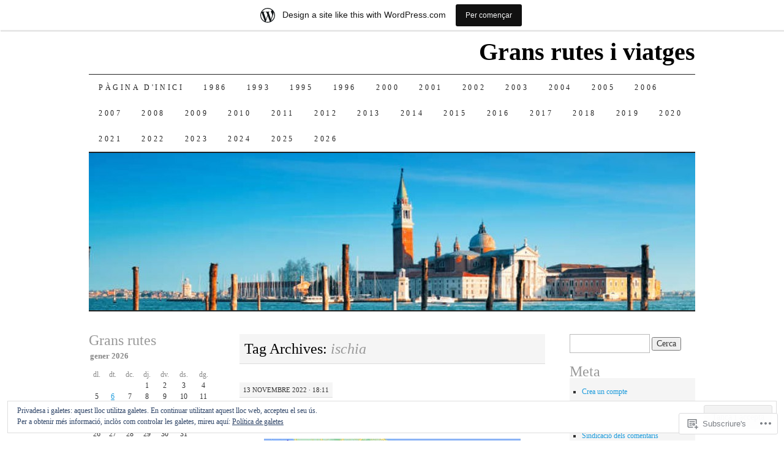

--- FILE ---
content_type: text/html; charset=UTF-8
request_url: https://edubadablocs.wordpress.com/tag/ischia/
body_size: 30398
content:
<!DOCTYPE html>
<!--[if IE 7]>
<html id="ie7" lang="ca">
<![endif]-->
<!--[if (gt IE 7) | (!IE)]><!-->
<html lang="ca">
<!--<![endif]-->
<head>
<meta charset="UTF-8" />
<title>ischia | Grans rutes i viatges</title>
<link rel="profile" href="http://gmpg.org/xfn/11" />
<link rel="pingback" href="https://edubadablocs.wordpress.com/xmlrpc.php" />
<meta name='robots' content='max-image-preview:large' />
<link rel='dns-prefetch' href='//s0.wp.com' />
<link rel='dns-prefetch' href='//af.pubmine.com' />
<link rel="alternate" type="application/rss+xml" title="Grans rutes i viatges &raquo; canal d&#039;informació" href="https://edubadablocs.wordpress.com/feed/" />
<link rel="alternate" type="application/rss+xml" title="Grans rutes i viatges &raquo; Canal dels comentaris" href="https://edubadablocs.wordpress.com/comments/feed/" />
<link rel="alternate" type="application/rss+xml" title="Grans rutes i viatges &raquo; ischia Canal de les etiquetes" href="https://edubadablocs.wordpress.com/tag/ischia/feed/" />
	<script type="text/javascript">
		/* <![CDATA[ */
		function addLoadEvent(func) {
			var oldonload = window.onload;
			if (typeof window.onload != 'function') {
				window.onload = func;
			} else {
				window.onload = function () {
					oldonload();
					func();
				}
			}
		}
		/* ]]> */
	</script>
	<link crossorigin='anonymous' rel='stylesheet' id='all-css-0-1' href='/_static/??/wp-content/mu-plugins/widgets/eu-cookie-law/templates/style.css,/wp-content/blog-plugins/marketing-bar/css/marketing-bar.css?m=1761640963j&cssminify=yes' type='text/css' media='all' />
<style id='wp-emoji-styles-inline-css'>

	img.wp-smiley, img.emoji {
		display: inline !important;
		border: none !important;
		box-shadow: none !important;
		height: 1em !important;
		width: 1em !important;
		margin: 0 0.07em !important;
		vertical-align: -0.1em !important;
		background: none !important;
		padding: 0 !important;
	}
/*# sourceURL=wp-emoji-styles-inline-css */
</style>
<link crossorigin='anonymous' rel='stylesheet' id='all-css-2-1' href='/wp-content/plugins/gutenberg-core/v22.2.0/build/styles/block-library/style.css?m=1764855221i&cssminify=yes' type='text/css' media='all' />
<style id='wp-block-library-inline-css'>
.has-text-align-justify {
	text-align:justify;
}
.has-text-align-justify{text-align:justify;}

/*# sourceURL=wp-block-library-inline-css */
</style><style id='wp-block-paragraph-inline-css'>
.is-small-text{font-size:.875em}.is-regular-text{font-size:1em}.is-large-text{font-size:2.25em}.is-larger-text{font-size:3em}.has-drop-cap:not(:focus):first-letter{float:left;font-size:8.4em;font-style:normal;font-weight:100;line-height:.68;margin:.05em .1em 0 0;text-transform:uppercase}body.rtl .has-drop-cap:not(:focus):first-letter{float:none;margin-left:.1em}p.has-drop-cap.has-background{overflow:hidden}:root :where(p.has-background){padding:1.25em 2.375em}:where(p.has-text-color:not(.has-link-color)) a{color:inherit}p.has-text-align-left[style*="writing-mode:vertical-lr"],p.has-text-align-right[style*="writing-mode:vertical-rl"]{rotate:180deg}
/*# sourceURL=/wp-content/plugins/gutenberg-core/v22.2.0/build/styles/block-library/paragraph/style.css */
</style>
<style id='wp-block-image-inline-css'>
.wp-block-image>a,.wp-block-image>figure>a{display:inline-block}.wp-block-image img{box-sizing:border-box;height:auto;max-width:100%;vertical-align:bottom}@media not (prefers-reduced-motion){.wp-block-image img.hide{visibility:hidden}.wp-block-image img.show{animation:show-content-image .4s}}.wp-block-image[style*=border-radius] img,.wp-block-image[style*=border-radius]>a{border-radius:inherit}.wp-block-image.has-custom-border img{box-sizing:border-box}.wp-block-image.aligncenter{text-align:center}.wp-block-image.alignfull>a,.wp-block-image.alignwide>a{width:100%}.wp-block-image.alignfull img,.wp-block-image.alignwide img{height:auto;width:100%}.wp-block-image .aligncenter,.wp-block-image .alignleft,.wp-block-image .alignright,.wp-block-image.aligncenter,.wp-block-image.alignleft,.wp-block-image.alignright{display:table}.wp-block-image .aligncenter>figcaption,.wp-block-image .alignleft>figcaption,.wp-block-image .alignright>figcaption,.wp-block-image.aligncenter>figcaption,.wp-block-image.alignleft>figcaption,.wp-block-image.alignright>figcaption{caption-side:bottom;display:table-caption}.wp-block-image .alignleft{float:left;margin:.5em 1em .5em 0}.wp-block-image .alignright{float:right;margin:.5em 0 .5em 1em}.wp-block-image .aligncenter{margin-left:auto;margin-right:auto}.wp-block-image :where(figcaption){margin-bottom:1em;margin-top:.5em}.wp-block-image.is-style-circle-mask img{border-radius:9999px}@supports ((-webkit-mask-image:none) or (mask-image:none)) or (-webkit-mask-image:none){.wp-block-image.is-style-circle-mask img{border-radius:0;-webkit-mask-image:url('data:image/svg+xml;utf8,<svg viewBox="0 0 100 100" xmlns="http://www.w3.org/2000/svg"><circle cx="50" cy="50" r="50"/></svg>');mask-image:url('data:image/svg+xml;utf8,<svg viewBox="0 0 100 100" xmlns="http://www.w3.org/2000/svg"><circle cx="50" cy="50" r="50"/></svg>');mask-mode:alpha;-webkit-mask-position:center;mask-position:center;-webkit-mask-repeat:no-repeat;mask-repeat:no-repeat;-webkit-mask-size:contain;mask-size:contain}}:root :where(.wp-block-image.is-style-rounded img,.wp-block-image .is-style-rounded img){border-radius:9999px}.wp-block-image figure{margin:0}.wp-lightbox-container{display:flex;flex-direction:column;position:relative}.wp-lightbox-container img{cursor:zoom-in}.wp-lightbox-container img:hover+button{opacity:1}.wp-lightbox-container button{align-items:center;backdrop-filter:blur(16px) saturate(180%);background-color:#5a5a5a40;border:none;border-radius:4px;cursor:zoom-in;display:flex;height:20px;justify-content:center;opacity:0;padding:0;position:absolute;right:16px;text-align:center;top:16px;width:20px;z-index:100}@media not (prefers-reduced-motion){.wp-lightbox-container button{transition:opacity .2s ease}}.wp-lightbox-container button:focus-visible{outline:3px auto #5a5a5a40;outline:3px auto -webkit-focus-ring-color;outline-offset:3px}.wp-lightbox-container button:hover{cursor:pointer;opacity:1}.wp-lightbox-container button:focus{opacity:1}.wp-lightbox-container button:focus,.wp-lightbox-container button:hover,.wp-lightbox-container button:not(:hover):not(:active):not(.has-background){background-color:#5a5a5a40;border:none}.wp-lightbox-overlay{box-sizing:border-box;cursor:zoom-out;height:100vh;left:0;overflow:hidden;position:fixed;top:0;visibility:hidden;width:100%;z-index:100000}.wp-lightbox-overlay .close-button{align-items:center;cursor:pointer;display:flex;justify-content:center;min-height:40px;min-width:40px;padding:0;position:absolute;right:calc(env(safe-area-inset-right) + 16px);top:calc(env(safe-area-inset-top) + 16px);z-index:5000000}.wp-lightbox-overlay .close-button:focus,.wp-lightbox-overlay .close-button:hover,.wp-lightbox-overlay .close-button:not(:hover):not(:active):not(.has-background){background:none;border:none}.wp-lightbox-overlay .lightbox-image-container{height:var(--wp--lightbox-container-height);left:50%;overflow:hidden;position:absolute;top:50%;transform:translate(-50%,-50%);transform-origin:top left;width:var(--wp--lightbox-container-width);z-index:9999999999}.wp-lightbox-overlay .wp-block-image{align-items:center;box-sizing:border-box;display:flex;height:100%;justify-content:center;margin:0;position:relative;transform-origin:0 0;width:100%;z-index:3000000}.wp-lightbox-overlay .wp-block-image img{height:var(--wp--lightbox-image-height);min-height:var(--wp--lightbox-image-height);min-width:var(--wp--lightbox-image-width);width:var(--wp--lightbox-image-width)}.wp-lightbox-overlay .wp-block-image figcaption{display:none}.wp-lightbox-overlay button{background:none;border:none}.wp-lightbox-overlay .scrim{background-color:#fff;height:100%;opacity:.9;position:absolute;width:100%;z-index:2000000}.wp-lightbox-overlay.active{visibility:visible}@media not (prefers-reduced-motion){.wp-lightbox-overlay.active{animation:turn-on-visibility .25s both}.wp-lightbox-overlay.active img{animation:turn-on-visibility .35s both}.wp-lightbox-overlay.show-closing-animation:not(.active){animation:turn-off-visibility .35s both}.wp-lightbox-overlay.show-closing-animation:not(.active) img{animation:turn-off-visibility .25s both}.wp-lightbox-overlay.zoom.active{animation:none;opacity:1;visibility:visible}.wp-lightbox-overlay.zoom.active .lightbox-image-container{animation:lightbox-zoom-in .4s}.wp-lightbox-overlay.zoom.active .lightbox-image-container img{animation:none}.wp-lightbox-overlay.zoom.active .scrim{animation:turn-on-visibility .4s forwards}.wp-lightbox-overlay.zoom.show-closing-animation:not(.active){animation:none}.wp-lightbox-overlay.zoom.show-closing-animation:not(.active) .lightbox-image-container{animation:lightbox-zoom-out .4s}.wp-lightbox-overlay.zoom.show-closing-animation:not(.active) .lightbox-image-container img{animation:none}.wp-lightbox-overlay.zoom.show-closing-animation:not(.active) .scrim{animation:turn-off-visibility .4s forwards}}@keyframes show-content-image{0%{visibility:hidden}99%{visibility:hidden}to{visibility:visible}}@keyframes turn-on-visibility{0%{opacity:0}to{opacity:1}}@keyframes turn-off-visibility{0%{opacity:1;visibility:visible}99%{opacity:0;visibility:visible}to{opacity:0;visibility:hidden}}@keyframes lightbox-zoom-in{0%{transform:translate(calc((-100vw + var(--wp--lightbox-scrollbar-width))/2 + var(--wp--lightbox-initial-left-position)),calc(-50vh + var(--wp--lightbox-initial-top-position))) scale(var(--wp--lightbox-scale))}to{transform:translate(-50%,-50%) scale(1)}}@keyframes lightbox-zoom-out{0%{transform:translate(-50%,-50%) scale(1);visibility:visible}99%{visibility:visible}to{transform:translate(calc((-100vw + var(--wp--lightbox-scrollbar-width))/2 + var(--wp--lightbox-initial-left-position)),calc(-50vh + var(--wp--lightbox-initial-top-position))) scale(var(--wp--lightbox-scale));visibility:hidden}}
/*# sourceURL=/wp-content/plugins/gutenberg-core/v22.2.0/build/styles/block-library/image/style.css */
</style>
<style id='global-styles-inline-css'>
:root{--wp--preset--aspect-ratio--square: 1;--wp--preset--aspect-ratio--4-3: 4/3;--wp--preset--aspect-ratio--3-4: 3/4;--wp--preset--aspect-ratio--3-2: 3/2;--wp--preset--aspect-ratio--2-3: 2/3;--wp--preset--aspect-ratio--16-9: 16/9;--wp--preset--aspect-ratio--9-16: 9/16;--wp--preset--color--black: #000000;--wp--preset--color--cyan-bluish-gray: #abb8c3;--wp--preset--color--white: #ffffff;--wp--preset--color--pale-pink: #f78da7;--wp--preset--color--vivid-red: #cf2e2e;--wp--preset--color--luminous-vivid-orange: #ff6900;--wp--preset--color--luminous-vivid-amber: #fcb900;--wp--preset--color--light-green-cyan: #7bdcb5;--wp--preset--color--vivid-green-cyan: #00d084;--wp--preset--color--pale-cyan-blue: #8ed1fc;--wp--preset--color--vivid-cyan-blue: #0693e3;--wp--preset--color--vivid-purple: #9b51e0;--wp--preset--gradient--vivid-cyan-blue-to-vivid-purple: linear-gradient(135deg,rgb(6,147,227) 0%,rgb(155,81,224) 100%);--wp--preset--gradient--light-green-cyan-to-vivid-green-cyan: linear-gradient(135deg,rgb(122,220,180) 0%,rgb(0,208,130) 100%);--wp--preset--gradient--luminous-vivid-amber-to-luminous-vivid-orange: linear-gradient(135deg,rgb(252,185,0) 0%,rgb(255,105,0) 100%);--wp--preset--gradient--luminous-vivid-orange-to-vivid-red: linear-gradient(135deg,rgb(255,105,0) 0%,rgb(207,46,46) 100%);--wp--preset--gradient--very-light-gray-to-cyan-bluish-gray: linear-gradient(135deg,rgb(238,238,238) 0%,rgb(169,184,195) 100%);--wp--preset--gradient--cool-to-warm-spectrum: linear-gradient(135deg,rgb(74,234,220) 0%,rgb(151,120,209) 20%,rgb(207,42,186) 40%,rgb(238,44,130) 60%,rgb(251,105,98) 80%,rgb(254,248,76) 100%);--wp--preset--gradient--blush-light-purple: linear-gradient(135deg,rgb(255,206,236) 0%,rgb(152,150,240) 100%);--wp--preset--gradient--blush-bordeaux: linear-gradient(135deg,rgb(254,205,165) 0%,rgb(254,45,45) 50%,rgb(107,0,62) 100%);--wp--preset--gradient--luminous-dusk: linear-gradient(135deg,rgb(255,203,112) 0%,rgb(199,81,192) 50%,rgb(65,88,208) 100%);--wp--preset--gradient--pale-ocean: linear-gradient(135deg,rgb(255,245,203) 0%,rgb(182,227,212) 50%,rgb(51,167,181) 100%);--wp--preset--gradient--electric-grass: linear-gradient(135deg,rgb(202,248,128) 0%,rgb(113,206,126) 100%);--wp--preset--gradient--midnight: linear-gradient(135deg,rgb(2,3,129) 0%,rgb(40,116,252) 100%);--wp--preset--font-size--small: 13px;--wp--preset--font-size--medium: 20px;--wp--preset--font-size--large: 36px;--wp--preset--font-size--x-large: 42px;--wp--preset--font-family--albert-sans: 'Albert Sans', sans-serif;--wp--preset--font-family--alegreya: Alegreya, serif;--wp--preset--font-family--arvo: Arvo, serif;--wp--preset--font-family--bodoni-moda: 'Bodoni Moda', serif;--wp--preset--font-family--bricolage-grotesque: 'Bricolage Grotesque', sans-serif;--wp--preset--font-family--cabin: Cabin, sans-serif;--wp--preset--font-family--chivo: Chivo, sans-serif;--wp--preset--font-family--commissioner: Commissioner, sans-serif;--wp--preset--font-family--cormorant: Cormorant, serif;--wp--preset--font-family--courier-prime: 'Courier Prime', monospace;--wp--preset--font-family--crimson-pro: 'Crimson Pro', serif;--wp--preset--font-family--dm-mono: 'DM Mono', monospace;--wp--preset--font-family--dm-sans: 'DM Sans', sans-serif;--wp--preset--font-family--dm-serif-display: 'DM Serif Display', serif;--wp--preset--font-family--domine: Domine, serif;--wp--preset--font-family--eb-garamond: 'EB Garamond', serif;--wp--preset--font-family--epilogue: Epilogue, sans-serif;--wp--preset--font-family--fahkwang: Fahkwang, sans-serif;--wp--preset--font-family--figtree: Figtree, sans-serif;--wp--preset--font-family--fira-sans: 'Fira Sans', sans-serif;--wp--preset--font-family--fjalla-one: 'Fjalla One', sans-serif;--wp--preset--font-family--fraunces: Fraunces, serif;--wp--preset--font-family--gabarito: Gabarito, system-ui;--wp--preset--font-family--ibm-plex-mono: 'IBM Plex Mono', monospace;--wp--preset--font-family--ibm-plex-sans: 'IBM Plex Sans', sans-serif;--wp--preset--font-family--ibarra-real-nova: 'Ibarra Real Nova', serif;--wp--preset--font-family--instrument-serif: 'Instrument Serif', serif;--wp--preset--font-family--inter: Inter, sans-serif;--wp--preset--font-family--josefin-sans: 'Josefin Sans', sans-serif;--wp--preset--font-family--jost: Jost, sans-serif;--wp--preset--font-family--libre-baskerville: 'Libre Baskerville', serif;--wp--preset--font-family--libre-franklin: 'Libre Franklin', sans-serif;--wp--preset--font-family--literata: Literata, serif;--wp--preset--font-family--lora: Lora, serif;--wp--preset--font-family--merriweather: Merriweather, serif;--wp--preset--font-family--montserrat: Montserrat, sans-serif;--wp--preset--font-family--newsreader: Newsreader, serif;--wp--preset--font-family--noto-sans-mono: 'Noto Sans Mono', sans-serif;--wp--preset--font-family--nunito: Nunito, sans-serif;--wp--preset--font-family--open-sans: 'Open Sans', sans-serif;--wp--preset--font-family--overpass: Overpass, sans-serif;--wp--preset--font-family--pt-serif: 'PT Serif', serif;--wp--preset--font-family--petrona: Petrona, serif;--wp--preset--font-family--piazzolla: Piazzolla, serif;--wp--preset--font-family--playfair-display: 'Playfair Display', serif;--wp--preset--font-family--plus-jakarta-sans: 'Plus Jakarta Sans', sans-serif;--wp--preset--font-family--poppins: Poppins, sans-serif;--wp--preset--font-family--raleway: Raleway, sans-serif;--wp--preset--font-family--roboto: Roboto, sans-serif;--wp--preset--font-family--roboto-slab: 'Roboto Slab', serif;--wp--preset--font-family--rubik: Rubik, sans-serif;--wp--preset--font-family--rufina: Rufina, serif;--wp--preset--font-family--sora: Sora, sans-serif;--wp--preset--font-family--source-sans-3: 'Source Sans 3', sans-serif;--wp--preset--font-family--source-serif-4: 'Source Serif 4', serif;--wp--preset--font-family--space-mono: 'Space Mono', monospace;--wp--preset--font-family--syne: Syne, sans-serif;--wp--preset--font-family--texturina: Texturina, serif;--wp--preset--font-family--urbanist: Urbanist, sans-serif;--wp--preset--font-family--work-sans: 'Work Sans', sans-serif;--wp--preset--spacing--20: 0.44rem;--wp--preset--spacing--30: 0.67rem;--wp--preset--spacing--40: 1rem;--wp--preset--spacing--50: 1.5rem;--wp--preset--spacing--60: 2.25rem;--wp--preset--spacing--70: 3.38rem;--wp--preset--spacing--80: 5.06rem;--wp--preset--shadow--natural: 6px 6px 9px rgba(0, 0, 0, 0.2);--wp--preset--shadow--deep: 12px 12px 50px rgba(0, 0, 0, 0.4);--wp--preset--shadow--sharp: 6px 6px 0px rgba(0, 0, 0, 0.2);--wp--preset--shadow--outlined: 6px 6px 0px -3px rgb(255, 255, 255), 6px 6px rgb(0, 0, 0);--wp--preset--shadow--crisp: 6px 6px 0px rgb(0, 0, 0);}:where(.is-layout-flex){gap: 0.5em;}:where(.is-layout-grid){gap: 0.5em;}body .is-layout-flex{display: flex;}.is-layout-flex{flex-wrap: wrap;align-items: center;}.is-layout-flex > :is(*, div){margin: 0;}body .is-layout-grid{display: grid;}.is-layout-grid > :is(*, div){margin: 0;}:where(.wp-block-columns.is-layout-flex){gap: 2em;}:where(.wp-block-columns.is-layout-grid){gap: 2em;}:where(.wp-block-post-template.is-layout-flex){gap: 1.25em;}:where(.wp-block-post-template.is-layout-grid){gap: 1.25em;}.has-black-color{color: var(--wp--preset--color--black) !important;}.has-cyan-bluish-gray-color{color: var(--wp--preset--color--cyan-bluish-gray) !important;}.has-white-color{color: var(--wp--preset--color--white) !important;}.has-pale-pink-color{color: var(--wp--preset--color--pale-pink) !important;}.has-vivid-red-color{color: var(--wp--preset--color--vivid-red) !important;}.has-luminous-vivid-orange-color{color: var(--wp--preset--color--luminous-vivid-orange) !important;}.has-luminous-vivid-amber-color{color: var(--wp--preset--color--luminous-vivid-amber) !important;}.has-light-green-cyan-color{color: var(--wp--preset--color--light-green-cyan) !important;}.has-vivid-green-cyan-color{color: var(--wp--preset--color--vivid-green-cyan) !important;}.has-pale-cyan-blue-color{color: var(--wp--preset--color--pale-cyan-blue) !important;}.has-vivid-cyan-blue-color{color: var(--wp--preset--color--vivid-cyan-blue) !important;}.has-vivid-purple-color{color: var(--wp--preset--color--vivid-purple) !important;}.has-black-background-color{background-color: var(--wp--preset--color--black) !important;}.has-cyan-bluish-gray-background-color{background-color: var(--wp--preset--color--cyan-bluish-gray) !important;}.has-white-background-color{background-color: var(--wp--preset--color--white) !important;}.has-pale-pink-background-color{background-color: var(--wp--preset--color--pale-pink) !important;}.has-vivid-red-background-color{background-color: var(--wp--preset--color--vivid-red) !important;}.has-luminous-vivid-orange-background-color{background-color: var(--wp--preset--color--luminous-vivid-orange) !important;}.has-luminous-vivid-amber-background-color{background-color: var(--wp--preset--color--luminous-vivid-amber) !important;}.has-light-green-cyan-background-color{background-color: var(--wp--preset--color--light-green-cyan) !important;}.has-vivid-green-cyan-background-color{background-color: var(--wp--preset--color--vivid-green-cyan) !important;}.has-pale-cyan-blue-background-color{background-color: var(--wp--preset--color--pale-cyan-blue) !important;}.has-vivid-cyan-blue-background-color{background-color: var(--wp--preset--color--vivid-cyan-blue) !important;}.has-vivid-purple-background-color{background-color: var(--wp--preset--color--vivid-purple) !important;}.has-black-border-color{border-color: var(--wp--preset--color--black) !important;}.has-cyan-bluish-gray-border-color{border-color: var(--wp--preset--color--cyan-bluish-gray) !important;}.has-white-border-color{border-color: var(--wp--preset--color--white) !important;}.has-pale-pink-border-color{border-color: var(--wp--preset--color--pale-pink) !important;}.has-vivid-red-border-color{border-color: var(--wp--preset--color--vivid-red) !important;}.has-luminous-vivid-orange-border-color{border-color: var(--wp--preset--color--luminous-vivid-orange) !important;}.has-luminous-vivid-amber-border-color{border-color: var(--wp--preset--color--luminous-vivid-amber) !important;}.has-light-green-cyan-border-color{border-color: var(--wp--preset--color--light-green-cyan) !important;}.has-vivid-green-cyan-border-color{border-color: var(--wp--preset--color--vivid-green-cyan) !important;}.has-pale-cyan-blue-border-color{border-color: var(--wp--preset--color--pale-cyan-blue) !important;}.has-vivid-cyan-blue-border-color{border-color: var(--wp--preset--color--vivid-cyan-blue) !important;}.has-vivid-purple-border-color{border-color: var(--wp--preset--color--vivid-purple) !important;}.has-vivid-cyan-blue-to-vivid-purple-gradient-background{background: var(--wp--preset--gradient--vivid-cyan-blue-to-vivid-purple) !important;}.has-light-green-cyan-to-vivid-green-cyan-gradient-background{background: var(--wp--preset--gradient--light-green-cyan-to-vivid-green-cyan) !important;}.has-luminous-vivid-amber-to-luminous-vivid-orange-gradient-background{background: var(--wp--preset--gradient--luminous-vivid-amber-to-luminous-vivid-orange) !important;}.has-luminous-vivid-orange-to-vivid-red-gradient-background{background: var(--wp--preset--gradient--luminous-vivid-orange-to-vivid-red) !important;}.has-very-light-gray-to-cyan-bluish-gray-gradient-background{background: var(--wp--preset--gradient--very-light-gray-to-cyan-bluish-gray) !important;}.has-cool-to-warm-spectrum-gradient-background{background: var(--wp--preset--gradient--cool-to-warm-spectrum) !important;}.has-blush-light-purple-gradient-background{background: var(--wp--preset--gradient--blush-light-purple) !important;}.has-blush-bordeaux-gradient-background{background: var(--wp--preset--gradient--blush-bordeaux) !important;}.has-luminous-dusk-gradient-background{background: var(--wp--preset--gradient--luminous-dusk) !important;}.has-pale-ocean-gradient-background{background: var(--wp--preset--gradient--pale-ocean) !important;}.has-electric-grass-gradient-background{background: var(--wp--preset--gradient--electric-grass) !important;}.has-midnight-gradient-background{background: var(--wp--preset--gradient--midnight) !important;}.has-small-font-size{font-size: var(--wp--preset--font-size--small) !important;}.has-medium-font-size{font-size: var(--wp--preset--font-size--medium) !important;}.has-large-font-size{font-size: var(--wp--preset--font-size--large) !important;}.has-x-large-font-size{font-size: var(--wp--preset--font-size--x-large) !important;}.has-albert-sans-font-family{font-family: var(--wp--preset--font-family--albert-sans) !important;}.has-alegreya-font-family{font-family: var(--wp--preset--font-family--alegreya) !important;}.has-arvo-font-family{font-family: var(--wp--preset--font-family--arvo) !important;}.has-bodoni-moda-font-family{font-family: var(--wp--preset--font-family--bodoni-moda) !important;}.has-bricolage-grotesque-font-family{font-family: var(--wp--preset--font-family--bricolage-grotesque) !important;}.has-cabin-font-family{font-family: var(--wp--preset--font-family--cabin) !important;}.has-chivo-font-family{font-family: var(--wp--preset--font-family--chivo) !important;}.has-commissioner-font-family{font-family: var(--wp--preset--font-family--commissioner) !important;}.has-cormorant-font-family{font-family: var(--wp--preset--font-family--cormorant) !important;}.has-courier-prime-font-family{font-family: var(--wp--preset--font-family--courier-prime) !important;}.has-crimson-pro-font-family{font-family: var(--wp--preset--font-family--crimson-pro) !important;}.has-dm-mono-font-family{font-family: var(--wp--preset--font-family--dm-mono) !important;}.has-dm-sans-font-family{font-family: var(--wp--preset--font-family--dm-sans) !important;}.has-dm-serif-display-font-family{font-family: var(--wp--preset--font-family--dm-serif-display) !important;}.has-domine-font-family{font-family: var(--wp--preset--font-family--domine) !important;}.has-eb-garamond-font-family{font-family: var(--wp--preset--font-family--eb-garamond) !important;}.has-epilogue-font-family{font-family: var(--wp--preset--font-family--epilogue) !important;}.has-fahkwang-font-family{font-family: var(--wp--preset--font-family--fahkwang) !important;}.has-figtree-font-family{font-family: var(--wp--preset--font-family--figtree) !important;}.has-fira-sans-font-family{font-family: var(--wp--preset--font-family--fira-sans) !important;}.has-fjalla-one-font-family{font-family: var(--wp--preset--font-family--fjalla-one) !important;}.has-fraunces-font-family{font-family: var(--wp--preset--font-family--fraunces) !important;}.has-gabarito-font-family{font-family: var(--wp--preset--font-family--gabarito) !important;}.has-ibm-plex-mono-font-family{font-family: var(--wp--preset--font-family--ibm-plex-mono) !important;}.has-ibm-plex-sans-font-family{font-family: var(--wp--preset--font-family--ibm-plex-sans) !important;}.has-ibarra-real-nova-font-family{font-family: var(--wp--preset--font-family--ibarra-real-nova) !important;}.has-instrument-serif-font-family{font-family: var(--wp--preset--font-family--instrument-serif) !important;}.has-inter-font-family{font-family: var(--wp--preset--font-family--inter) !important;}.has-josefin-sans-font-family{font-family: var(--wp--preset--font-family--josefin-sans) !important;}.has-jost-font-family{font-family: var(--wp--preset--font-family--jost) !important;}.has-libre-baskerville-font-family{font-family: var(--wp--preset--font-family--libre-baskerville) !important;}.has-libre-franklin-font-family{font-family: var(--wp--preset--font-family--libre-franklin) !important;}.has-literata-font-family{font-family: var(--wp--preset--font-family--literata) !important;}.has-lora-font-family{font-family: var(--wp--preset--font-family--lora) !important;}.has-merriweather-font-family{font-family: var(--wp--preset--font-family--merriweather) !important;}.has-montserrat-font-family{font-family: var(--wp--preset--font-family--montserrat) !important;}.has-newsreader-font-family{font-family: var(--wp--preset--font-family--newsreader) !important;}.has-noto-sans-mono-font-family{font-family: var(--wp--preset--font-family--noto-sans-mono) !important;}.has-nunito-font-family{font-family: var(--wp--preset--font-family--nunito) !important;}.has-open-sans-font-family{font-family: var(--wp--preset--font-family--open-sans) !important;}.has-overpass-font-family{font-family: var(--wp--preset--font-family--overpass) !important;}.has-pt-serif-font-family{font-family: var(--wp--preset--font-family--pt-serif) !important;}.has-petrona-font-family{font-family: var(--wp--preset--font-family--petrona) !important;}.has-piazzolla-font-family{font-family: var(--wp--preset--font-family--piazzolla) !important;}.has-playfair-display-font-family{font-family: var(--wp--preset--font-family--playfair-display) !important;}.has-plus-jakarta-sans-font-family{font-family: var(--wp--preset--font-family--plus-jakarta-sans) !important;}.has-poppins-font-family{font-family: var(--wp--preset--font-family--poppins) !important;}.has-raleway-font-family{font-family: var(--wp--preset--font-family--raleway) !important;}.has-roboto-font-family{font-family: var(--wp--preset--font-family--roboto) !important;}.has-roboto-slab-font-family{font-family: var(--wp--preset--font-family--roboto-slab) !important;}.has-rubik-font-family{font-family: var(--wp--preset--font-family--rubik) !important;}.has-rufina-font-family{font-family: var(--wp--preset--font-family--rufina) !important;}.has-sora-font-family{font-family: var(--wp--preset--font-family--sora) !important;}.has-source-sans-3-font-family{font-family: var(--wp--preset--font-family--source-sans-3) !important;}.has-source-serif-4-font-family{font-family: var(--wp--preset--font-family--source-serif-4) !important;}.has-space-mono-font-family{font-family: var(--wp--preset--font-family--space-mono) !important;}.has-syne-font-family{font-family: var(--wp--preset--font-family--syne) !important;}.has-texturina-font-family{font-family: var(--wp--preset--font-family--texturina) !important;}.has-urbanist-font-family{font-family: var(--wp--preset--font-family--urbanist) !important;}.has-work-sans-font-family{font-family: var(--wp--preset--font-family--work-sans) !important;}
/*# sourceURL=global-styles-inline-css */
</style>

<style id='classic-theme-styles-inline-css'>
/*! This file is auto-generated */
.wp-block-button__link{color:#fff;background-color:#32373c;border-radius:9999px;box-shadow:none;text-decoration:none;padding:calc(.667em + 2px) calc(1.333em + 2px);font-size:1.125em}.wp-block-file__button{background:#32373c;color:#fff;text-decoration:none}
/*# sourceURL=/wp-includes/css/classic-themes.min.css */
</style>
<link crossorigin='anonymous' rel='stylesheet' id='all-css-4-1' href='/_static/??-eJyFj10KwkAMhC9kGtYWrQ/iWbrbWFf3j83W4u1NEbQi1JeQDPMNGZwSmBgKhYLJjYMNjCZqF82NcVuptlLA1idHkOleNdhbLm8HcHk4qgzzBhdBfoRPVibRferK7PDU244cebGtYVMSBrROmZhBprejh3IRkH+4l4xp1JisMzlO+PevTNJgkHVAcS3ONWigCNK7KzaGrwPOrrN5Rk/+qPaN2h3qum6vT2dzgcg=&cssminify=yes' type='text/css' media='all' />
<style id='jetpack-global-styles-frontend-style-inline-css'>
:root { --font-headings: unset; --font-base: unset; --font-headings-default: -apple-system,BlinkMacSystemFont,"Segoe UI",Roboto,Oxygen-Sans,Ubuntu,Cantarell,"Helvetica Neue",sans-serif; --font-base-default: -apple-system,BlinkMacSystemFont,"Segoe UI",Roboto,Oxygen-Sans,Ubuntu,Cantarell,"Helvetica Neue",sans-serif;}
/*# sourceURL=jetpack-global-styles-frontend-style-inline-css */
</style>
<link crossorigin='anonymous' rel='stylesheet' id='all-css-6-1' href='/wp-content/themes/h4/global.css?m=1420737423i&cssminify=yes' type='text/css' media='all' />
<script type="text/javascript" id="wpcom-actionbar-placeholder-js-extra">
/* <![CDATA[ */
var actionbardata = {"siteID":"19336473","postID":"0","siteURL":"https://edubadablocs.wordpress.com","xhrURL":"https://edubadablocs.wordpress.com/wp-admin/admin-ajax.php","nonce":"8d63a61e57","isLoggedIn":"","statusMessage":"","subsEmailDefault":"instantly","proxyScriptUrl":"https://s0.wp.com/wp-content/js/wpcom-proxy-request.js?m=1513050504i&amp;ver=20211021","i18n":{"followedText":"New posts from this site will now appear in your \u003Ca href=\"https://wordpress.com/reader\"\u003EReader\u003C/a\u003E","foldBar":"Collapse this bar","unfoldBar":"Expand this bar","shortLinkCopied":"Shortlink copied to clipboard."}};
//# sourceURL=wpcom-actionbar-placeholder-js-extra
/* ]]> */
</script>
<script type="text/javascript" id="jetpack-mu-wpcom-settings-js-before">
/* <![CDATA[ */
var JETPACK_MU_WPCOM_SETTINGS = {"assetsUrl":"https://s0.wp.com/wp-content/mu-plugins/jetpack-mu-wpcom-plugin/moon/jetpack_vendor/automattic/jetpack-mu-wpcom/src/build/"};
//# sourceURL=jetpack-mu-wpcom-settings-js-before
/* ]]> */
</script>
<script crossorigin='anonymous' type='text/javascript'  src='/_static/??/wp-content/js/rlt-proxy.js,/wp-content/blog-plugins/wordads-classes/js/cmp/v2/cmp-non-gdpr.js?m=1720530689j'></script>
<script type="text/javascript" id="rlt-proxy-js-after">
/* <![CDATA[ */
	rltInitialize( {"token":null,"iframeOrigins":["https:\/\/widgets.wp.com"]} );
//# sourceURL=rlt-proxy-js-after
/* ]]> */
</script>
<link rel="EditURI" type="application/rsd+xml" title="RSD" href="https://edubadablocs.wordpress.com/xmlrpc.php?rsd" />
<meta name="generator" content="WordPress.com" />

<!-- Jetpack Open Graph Tags -->
<meta property="og:type" content="website" />
<meta property="og:title" content="ischia &#8211; Grans rutes i viatges" />
<meta property="og:url" content="https://edubadablocs.wordpress.com/tag/ischia/" />
<meta property="og:site_name" content="Grans rutes i viatges" />
<meta property="og:image" content="https://s0.wp.com/i/blank.jpg?m=1383295312i" />
<meta property="og:image:width" content="200" />
<meta property="og:image:height" content="200" />
<meta property="og:image:alt" content="" />
<meta property="og:locale" content="ca_ES" />
<meta property="fb:app_id" content="249643311490" />

<!-- End Jetpack Open Graph Tags -->
<link rel="shortcut icon" type="image/x-icon" href="https://s0.wp.com/i/favicon.ico?m=1713425267i" sizes="16x16 24x24 32x32 48x48" />
<link rel="icon" type="image/x-icon" href="https://s0.wp.com/i/favicon.ico?m=1713425267i" sizes="16x16 24x24 32x32 48x48" />
<link rel="apple-touch-icon" href="https://s0.wp.com/i/webclip.png?m=1713868326i" />
<link rel='openid.server' href='https://edubadablocs.wordpress.com/?openidserver=1' />
<link rel='openid.delegate' href='https://edubadablocs.wordpress.com/' />
<link rel="search" type="application/opensearchdescription+xml" href="https://edubadablocs.wordpress.com/osd.xml" title="Grans rutes i viatges" />
<link rel="search" type="application/opensearchdescription+xml" href="https://s1.wp.com/opensearch.xml" title="WordPress.com" />
<meta name="description" content="Entrades quant a ischia escrites per joanmolar" />
<script type="text/javascript">
/* <![CDATA[ */
var wa_client = {}; wa_client.cmd = []; wa_client.config = { 'blog_id': 19336473, 'blog_language': 'ca', 'is_wordads': false, 'hosting_type': 0, 'afp_account_id': null, 'afp_host_id': 5038568878849053, 'theme': 'pub/pilcrow', '_': { 'title': 'Advertisement', 'privacy_settings': 'Configuració de la privacitat' }, 'formats': [ 'belowpost', 'bottom_sticky', 'sidebar_sticky_right', 'sidebar', 'gutenberg_rectangle', 'gutenberg_leaderboard', 'gutenberg_mobile_leaderboard', 'gutenberg_skyscraper' ] };
/* ]]> */
</script>
		<script type="text/javascript">

			window.doNotSellCallback = function() {

				var linkElements = [
					'a[href="https://wordpress.com/?ref=footer_blog"]',
					'a[href="https://wordpress.com/?ref=footer_website"]',
					'a[href="https://wordpress.com/?ref=vertical_footer"]',
					'a[href^="https://wordpress.com/?ref=footer_segment_"]',
				].join(',');

				var dnsLink = document.createElement( 'a' );
				dnsLink.href = 'https://wordpress.com/advertising-program-optout/';
				dnsLink.classList.add( 'do-not-sell-link' );
				dnsLink.rel = 'nofollow';
				dnsLink.style.marginLeft = '0.5em';
				dnsLink.textContent = 'Do Not Sell or Share My Personal Information';

				var creditLinks = document.querySelectorAll( linkElements );

				if ( 0 === creditLinks.length ) {
					return false;
				}

				Array.prototype.forEach.call( creditLinks, function( el ) {
					el.insertAdjacentElement( 'afterend', dnsLink );
				});

				return true;
			};

		</script>
		<script type="text/javascript">
	window.google_analytics_uacct = "UA-52447-2";
</script>

<script type="text/javascript">
	var _gaq = _gaq || [];
	_gaq.push(['_setAccount', 'UA-52447-2']);
	_gaq.push(['_gat._anonymizeIp']);
	_gaq.push(['_setDomainName', 'wordpress.com']);
	_gaq.push(['_initData']);
	_gaq.push(['_trackPageview']);

	(function() {
		var ga = document.createElement('script'); ga.type = 'text/javascript'; ga.async = true;
		ga.src = ('https:' == document.location.protocol ? 'https://ssl' : 'http://www') + '.google-analytics.com/ga.js';
		(document.getElementsByTagName('head')[0] || document.getElementsByTagName('body')[0]).appendChild(ga);
	})();
</script>
<link crossorigin='anonymous' rel='stylesheet' id='all-css-0-3' href='/_static/??-eJyNjMEKgzAQBX9Ifdha9CJ+StF1KdFkN7gJ+X0RbM89zjAMSqxJJbEkhFxHnz9ODBunONN+M4Kq4O2EsHil3WDFRT4aMqvw/yHomj0baD40G/tf9BXXcApj27+ej6Hr2247ASkBO20=&cssminify=yes' type='text/css' media='all' />
</head>

<body class="archive tag tag-ischia tag-292802 wp-theme-pubpilcrow customizer-styles-applied three-column sidebar-content-sidebar color-light jetpack-reblog-enabled has-marketing-bar has-marketing-bar-theme-pilcrow">
<div id="container" class="hfeed">
	<div id="page" class="blog">
		<div id="header">
						<div id="site-title">
				<span>
					<a href="https://edubadablocs.wordpress.com/" title="Grans rutes i viatges" rel="home">Grans rutes i viatges</a>
				</span>
			</div>

			<div id="nav" role="navigation">
			  				<div class="skip-link screen-reader-text"><a href="#content" title="Vés al contingut">Vés al contingut</a></div>
								<div class="menu"><ul>
<li ><a href="https://edubadablocs.wordpress.com/">Pàgina d'inici</a></li><li class="page_item page-item-5579"><a href="https://edubadablocs.wordpress.com/1986-2/">1986</a></li>
<li class="page_item page-item-5245"><a href="https://edubadablocs.wordpress.com/1993-2/">1993</a></li>
<li class="page_item page-item-5269"><a href="https://edubadablocs.wordpress.com/1995-2/">1995</a></li>
<li class="page_item page-item-5321"><a href="https://edubadablocs.wordpress.com/1996-2/">1996</a></li>
<li class="page_item page-item-5369"><a href="https://edubadablocs.wordpress.com/2000-2/">2000</a></li>
<li class="page_item page-item-5337"><a href="https://edubadablocs.wordpress.com/2001-2/">2001</a></li>
<li class="page_item page-item-5348"><a href="https://edubadablocs.wordpress.com/2002-2/">2002</a></li>
<li class="page_item page-item-5216"><a href="https://edubadablocs.wordpress.com/2003-2/">2003</a></li>
<li class="page_item page-item-5181"><a href="https://edubadablocs.wordpress.com/2004-2/">2004</a></li>
<li class="page_item page-item-5401"><a href="https://edubadablocs.wordpress.com/2005-2/">2005</a></li>
<li class="page_item page-item-4533"><a href="https://edubadablocs.wordpress.com/2006-2/">2006</a></li>
<li class="page_item page-item-4516"><a href="https://edubadablocs.wordpress.com/2007-2/">2007</a></li>
<li class="page_item page-item-3741"><a href="https://edubadablocs.wordpress.com/2008-2/">2008</a></li>
<li class="page_item page-item-2920"><a href="https://edubadablocs.wordpress.com/2009-2/">2009</a></li>
<li class="page_item page-item-1753"><a href="https://edubadablocs.wordpress.com/2010-2/">2010</a></li>
<li class="page_item page-item-1825"><a href="https://edubadablocs.wordpress.com/2011-2/">2011</a></li>
<li class="page_item page-item-1106"><a href="https://edubadablocs.wordpress.com/2012-2/">2012</a></li>
<li class="page_item page-item-831"><a href="https://edubadablocs.wordpress.com/2013-2/">2013</a></li>
<li class="page_item page-item-316"><a href="https://edubadablocs.wordpress.com/2014-2/">2014</a></li>
<li class="page_item page-item-61"><a href="https://edubadablocs.wordpress.com/2015-2/">2015</a></li>
<li class="page_item page-item-283"><a href="https://edubadablocs.wordpress.com/2016-2/">2016</a></li>
<li class="page_item page-item-2248"><a href="https://edubadablocs.wordpress.com/2017-2/">2017</a></li>
<li class="page_item page-item-4043"><a href="https://edubadablocs.wordpress.com/2018-2/">2018</a></li>
<li class="page_item page-item-5064"><a href="https://edubadablocs.wordpress.com/2019-2/">2019</a></li>
<li class="page_item page-item-6063"><a href="https://edubadablocs.wordpress.com/2020-2/">2020</a></li>
<li class="page_item page-item-6895"><a href="https://edubadablocs.wordpress.com/2021-2/">2021</a></li>
<li class="page_item page-item-7681"><a href="https://edubadablocs.wordpress.com/2022-2/">2022</a></li>
<li class="page_item page-item-7858"><a href="https://edubadablocs.wordpress.com/2023-2/">2023</a></li>
<li class="page_item page-item-8043"><a href="https://edubadablocs.wordpress.com/2024-2/">2024</a></li>
<li class="page_item page-item-8212"><a href="https://edubadablocs.wordpress.com/2025-2/">2025</a></li>
<li class="page_item page-item-8402"><a href="https://edubadablocs.wordpress.com/2026-2/">2026</a></li>
</ul></div>
			</div><!-- #nav -->

			<div id="pic">
				<a href="https://edubadablocs.wordpress.com/" rel="home">
										<img src="https://edubadablocs.wordpress.com/wp-content/uploads/2015/01/cropped-venice.jpg" width="990" height="257" alt="" />
								</a>
			</div><!-- #pic -->
		</div><!-- #header -->

		<div id="content-box">

<div id="content-container">
	<div id="content" role="main">

		<h1 class="page-title archive-head">
			Tag Archives: <span>ischia</span>		</h1>

		
<div id="post-1455" class="post-1455 post type-post status-publish format-standard hentry category-996330 category-europa category-familia category-italia category-restaurant category-ruta category-rutes tag-996330 tag-agostino tag-agrigento tag-alla tag-barcelona tag-beach tag-bufala tag-calabria tag-conza tag-duomo tag-estiu tag-falerna tag-favazzina tag-fratelli tag-giufa tag-grimaldi tag-hotel tag-imperatore tag-ischia tag-italia-2 tag-januarius tag-joan tag-lido tag-mar tag-mendiblu tag-mercure tag-mino tag-mirt tag-modica tag-molar tag-mondello tag-museo tag-museu tag-napoli tag-noto tag-palermo tag-pigna tag-pizza tag-pizzeria tag-platja tag-playa tag-procida tag-reggio tag-restaurant tag-roma tag-rosa tag-ruta tag-rutes tag-salerno tag-santo tag-sciacca tag-selinunte tag-sicilia tag-siracusa tag-spiaggia tag-trattoria tag-vecchia">
	<div class="entry-meta">

		13 Novembre 2022 &middot; 18:11	</div><!-- .entry-meta -->

	<h2 class="entry-title"><a href="https://edubadablocs.wordpress.com/2022/11/13/sicilia-calabria-i-napols-estiu-2022/" rel="bookmark">Sicília, Calabria i Nàpols, estiu&nbsp;2022</a></h2>	<div class="entry entry-content">
		
<figure class="wp-block-image size-large"><a href="https://edubadablocs.wordpress.com/wp-content/uploads/2022/08/sicilia2022.jpg"><img data-attachment-id="7684" data-permalink="https://edubadablocs.wordpress.com/2022/11/13/sicilia-calabria-i-napols-estiu-2022/sicilia2022/" data-orig-file="https://edubadablocs.wordpress.com/wp-content/uploads/2022/08/sicilia2022.jpg" data-orig-size="657,605" data-comments-opened="1" data-image-meta="{&quot;aperture&quot;:&quot;0&quot;,&quot;credit&quot;:&quot;Super&quot;,&quot;camera&quot;:&quot;&quot;,&quot;caption&quot;:&quot;&quot;,&quot;created_timestamp&quot;:&quot;1660676801&quot;,&quot;copyright&quot;:&quot;&quot;,&quot;focal_length&quot;:&quot;0&quot;,&quot;iso&quot;:&quot;0&quot;,&quot;shutter_speed&quot;:&quot;0&quot;,&quot;title&quot;:&quot;&quot;,&quot;orientation&quot;:&quot;0&quot;}" data-image-title="sicilia2022" data-image-description="" data-image-caption="" data-medium-file="https://edubadablocs.wordpress.com/wp-content/uploads/2022/08/sicilia2022.jpg?w=300" data-large-file="https://edubadablocs.wordpress.com/wp-content/uploads/2022/08/sicilia2022.jpg?w=500" width="657" height="605" src="https://edubadablocs.wordpress.com/wp-content/uploads/2022/08/sicilia2022.jpg?w=657" alt="" class="wp-image-7684" srcset="https://edubadablocs.wordpress.com/wp-content/uploads/2022/08/sicilia2022.jpg 657w, https://edubadablocs.wordpress.com/wp-content/uploads/2022/08/sicilia2022.jpg?w=150 150w, https://edubadablocs.wordpress.com/wp-content/uploads/2022/08/sicilia2022.jpg?w=300 300w" sizes="(max-width: 657px) 100vw, 657px" /></a><figcaption class="wp-element-caption">Ruta des de Barcelona a Civitaveccia, en vaixell, i posteriorment a Roma, Palermo i Nàpols. </figcaption></figure>



<p>L&#8217;estiu de 2022, ja sense restriccions, vàrem anar a Itàlia, a Calabria, Sicília i Nàpols. Era el segon estiu que hi anàvem però aquesta vegada volíem veure allò que no vam visitar el primer viatge. Sortírem de Barcelona amb un vaixell de Grimaldi i arrivàrem a Civitaveccia l&#8217;endemà a la tarda-nit. Continuàrem ruta fins Roma on ens hostatjarem, molt bé, <a href="https://www.romeairportinn.com/">a l&#8217;hotel Rome Airport Inn, un petit B&amp;B</a>, un hotelet amb molt d&#8217;encant. Per sopar anàrem al restaurant <a href="https://www.facebook.com/OsteriaderPajata/">l&#8217;osteria DER Pajata,</a> a la Via del Faro, 234, a Fiumicino mateix. Un local senzill i molt casolà, sense luxes, però on es menja molt bé. Pizza i pasta. Al matí següent iniciàvem una de les etapes més llargues del viatge. Deixant de banda Roma, ja visitada moltes vegades, avancem cap a Salerno on arrivem a l&#8217;hora de dinar. Ho fem al centre de la ciutat, <a href="https://pizzerierricoporzio.it/">en una pizzeria de cadena, anomenada Enrico Porzio</a>. Tot i ser un establiment de cadena, com hem dit, pas mal! En acabat un bany a la platja lliure de la sortida de Salerno&#8230; i cap a l&#8217;hotel. El nostre hotel a Salerno, com sempre, el Novotel Arechi, molt bé. L&#8217;endemà continuem ruta per arribar a Calabria. Dinem, de nou, a Falerna Marina, a l&#8217;estació del tren, en un restaurant familiar molt bo: Alla Stazione. Continuem camí cap a Tropea, una vila que ens va encantar. Ens va recordar Ciutadella de Menorca. Carrers estrets de pedra, amb esglésies i palaus. Una platja d&#8217;ensomni, amb sorra blancas i aigües turquesa, transparents. Situada damunt un penyal, dominant el mar, amb vsites a Stromboli. Rodejada d&#8217;una costa fabulosa, la Riviera de Capo Vaticano, amb cales i platjes de gran luxe, poc visitades.</p>



<figure class="wp-block-image size-large"><a href="https://edubadablocs.wordpress.com/wp-content/uploads/2022/11/image00001.jpg"><img data-attachment-id="7704" data-permalink="https://edubadablocs.wordpress.com/2022/11/13/sicilia-calabria-i-napols-estiu-2022/image00001-11/" data-orig-file="https://edubadablocs.wordpress.com/wp-content/uploads/2022/11/image00001.jpg" data-orig-size="800,1067" data-comments-opened="1" data-image-meta="{&quot;aperture&quot;:&quot;2.2&quot;,&quot;credit&quot;:&quot;&quot;,&quot;camera&quot;:&quot;OPPO Find X2 Lite&quot;,&quot;caption&quot;:&quot;&quot;,&quot;created_timestamp&quot;:&quot;1657881826&quot;,&quot;copyright&quot;:&quot;&quot;,&quot;focal_length&quot;:&quot;1.66&quot;,&quot;iso&quot;:&quot;100&quot;,&quot;shutter_speed&quot;:&quot;0.00086505190311419&quot;,&quot;title&quot;:&quot;&quot;,&quot;orientation&quot;:&quot;1&quot;,&quot;latitude&quot;:&quot;38.680119444444&quot;,&quot;longitude&quot;:&quot;15.897408333333&quot;}" data-image-title="image00001" data-image-description="" data-image-caption="" data-medium-file="https://edubadablocs.wordpress.com/wp-content/uploads/2022/11/image00001.jpg?w=225" data-large-file="https://edubadablocs.wordpress.com/wp-content/uploads/2022/11/image00001.jpg?w=500" width="768" height="1024" src="https://edubadablocs.wordpress.com/wp-content/uploads/2022/11/image00001.jpg?w=768" alt="" class="wp-image-7704" srcset="https://edubadablocs.wordpress.com/wp-content/uploads/2022/11/image00001.jpg?w=768 768w, https://edubadablocs.wordpress.com/wp-content/uploads/2022/11/image00001.jpg?w=112 112w, https://edubadablocs.wordpress.com/wp-content/uploads/2022/11/image00001.jpg?w=225 225w, https://edubadablocs.wordpress.com/wp-content/uploads/2022/11/image00001.jpg 800w" sizes="(max-width: 768px) 100vw, 768px" /></a><figcaption class="wp-element-caption">Tropea platja. Foto: joanmolar</figcaption></figure>



<p>A Tropea vam dormir al B&amp;B Don Carlo, al mig de la ciutat, molt bon lloc. I per sopar vam anar al <a href="https://www.facebook.com/PortaNovaTropea/">Ristorante Pizzeria Porta Nova</a>, també una molt bona opció. Allà ens varem quedar un parell de dies, necessaris per recòrrer els carrers amb encant del casc antic, visitar la catedral, o banyar-nos en aquelles platges cristal·lines. </p>



<p>Seguirem el nostre viatge cap al sur anat fins Villa San Giovanni per agafar el vaixell i passar a Sicília. Varem parar a dinar a la platja de Taormina. Vam obviar la ciutat i el seu teatre, bellissima, perquè feia uns anys la vàrem veure de dalt a baix. Optàrem per baixar a la platja de Mazzarò, banyar-nos a la seva zona lliure, petita fins a ser ridícula, <a href="https://www.lidolapigna.com/">i dinar al Lido La Pigna,</a> molt digne per ser un lloc de platja. Continuem fins a Noto, bellíssima vila barroca que haviem vist de passada. <a href="https://www.hotelnetumnoto.com/">Aquí ens allotjem tres nits a l&#8217;hotel Netum</a>, un lloc fantàstic! S&#8217;imposava una visita nocturna a la ciutat, bellament il·luminada, i sopar al carrer, romántic,, <a href="https://www.facebook.com/trattorialacarretteria/">a la Trattoria La Carretteria</a>, la primera nit, o davant l&#8217;escenogràfic convent de Sant Francesco alla Immacolata, <a href="https://www.facebook.com/profile.php?id=100051038097252">a la trattoria Giufà</a>, les altres nits, A tots dos llocs bon menjar, molt recomanables. </p>



<figure class="wp-block-image size-large"><a href="https://edubadablocs.wordpress.com/wp-content/uploads/2022/11/image00002.jpg"><img data-attachment-id="7706" data-permalink="https://edubadablocs.wordpress.com/2022/11/13/sicilia-calabria-i-napols-estiu-2022/image00002-13/" data-orig-file="https://edubadablocs.wordpress.com/wp-content/uploads/2022/11/image00002.jpg" data-orig-size="800,1067" data-comments-opened="1" data-image-meta="{&quot;aperture&quot;:&quot;1.7&quot;,&quot;credit&quot;:&quot;&quot;,&quot;camera&quot;:&quot;OPPO Find X2 Lite&quot;,&quot;caption&quot;:&quot;&quot;,&quot;created_timestamp&quot;:&quot;1658003529&quot;,&quot;copyright&quot;:&quot;&quot;,&quot;focal_length&quot;:&quot;4.73&quot;,&quot;iso&quot;:&quot;906&quot;,&quot;shutter_speed&quot;:&quot;0.02&quot;,&quot;title&quot;:&quot;&quot;,&quot;orientation&quot;:&quot;1&quot;,&quot;latitude&quot;:&quot;36.890477777778&quot;,&quot;longitude&quot;:&quot;15.072280555556&quot;}" data-image-title="image00002" data-image-description="" data-image-caption="" data-medium-file="https://edubadablocs.wordpress.com/wp-content/uploads/2022/11/image00002.jpg?w=225" data-large-file="https://edubadablocs.wordpress.com/wp-content/uploads/2022/11/image00002.jpg?w=500" width="768" height="1024" src="https://edubadablocs.wordpress.com/wp-content/uploads/2022/11/image00002.jpg?w=768" alt="" class="wp-image-7706" srcset="https://edubadablocs.wordpress.com/wp-content/uploads/2022/11/image00002.jpg?w=768 768w, https://edubadablocs.wordpress.com/wp-content/uploads/2022/11/image00002.jpg?w=112 112w, https://edubadablocs.wordpress.com/wp-content/uploads/2022/11/image00002.jpg?w=225 225w, https://edubadablocs.wordpress.com/wp-content/uploads/2022/11/image00002.jpg 800w" sizes="(max-width: 768px) 100vw, 768px" /></a><figcaption class="wp-element-caption">Noto de nit. Foto: joanmolar</figcaption></figure>



<p>El matí següent vam fer una volta per les ciutats barroques del sud de Sicília: Ispica, Mòdica i Scicli. A Ragusa Ibla ja hi havíem anat uns anys abans. La que més ens va agradar fou Mòdica. Al migdia vam fer una banyada a la platja de Cava d&#8217;Aliga, preciosa. I per dinar, a la mateixa platja, al xiringuito Maracaibo, força bé. Nit a Noto, sopar a la Giufà, perfecte.</p>



<figure class="wp-block-image size-large"><a href="https://edubadablocs.wordpress.com/wp-content/uploads/2022/11/image00003.jpg"><img data-attachment-id="7708" data-permalink="https://edubadablocs.wordpress.com/2022/11/13/sicilia-calabria-i-napols-estiu-2022/image00003-8/" data-orig-file="https://edubadablocs.wordpress.com/wp-content/uploads/2022/11/image00003.jpg" data-orig-size="800,1067" data-comments-opened="1" data-image-meta="{&quot;aperture&quot;:&quot;2.2&quot;,&quot;credit&quot;:&quot;&quot;,&quot;camera&quot;:&quot;OPPO Find X2 Lite&quot;,&quot;caption&quot;:&quot;&quot;,&quot;created_timestamp&quot;:&quot;1658057533&quot;,&quot;copyright&quot;:&quot;&quot;,&quot;focal_length&quot;:&quot;1.66&quot;,&quot;iso&quot;:&quot;100&quot;,&quot;shutter_speed&quot;:&quot;0.00061538461538462&quot;,&quot;title&quot;:&quot;&quot;,&quot;orientation&quot;:&quot;1&quot;,&quot;latitude&quot;:&quot;36.860144444444&quot;,&quot;longitude&quot;:&quot;14.759402777778&quot;}" data-image-title="image00003" data-image-description="" data-image-caption="" data-medium-file="https://edubadablocs.wordpress.com/wp-content/uploads/2022/11/image00003.jpg?w=225" data-large-file="https://edubadablocs.wordpress.com/wp-content/uploads/2022/11/image00003.jpg?w=500" loading="lazy" width="768" height="1024" src="https://edubadablocs.wordpress.com/wp-content/uploads/2022/11/image00003.jpg?w=768" alt="" class="wp-image-7708" srcset="https://edubadablocs.wordpress.com/wp-content/uploads/2022/11/image00003.jpg?w=768 768w, https://edubadablocs.wordpress.com/wp-content/uploads/2022/11/image00003.jpg?w=112 112w, https://edubadablocs.wordpress.com/wp-content/uploads/2022/11/image00003.jpg?w=225 225w, https://edubadablocs.wordpress.com/wp-content/uploads/2022/11/image00003.jpg 800w" sizes="(max-width: 768px) 100vw, 768px" /></a><figcaption class="wp-element-caption">Mòdica. Foto: joanmolar</figcaption></figure>



<p>L&#8217;endemà anem cap a Siracusa. Ja l&#8217;havíem visitat però és una ciutat tan maca que val la pena veure-la diverses vegades. <a href="https://www.facebook.com/profile.php?id=100071992389651">Vam dinar a la trattoria Il Cenacolo</a>, al bell mig d&#8217;Ortígia, casc antic de Siracusa. No és el millor lloc però tampoc el pitjor. Tornada a Noto, sopar al Giufà i hotel. </p>



<figure class="wp-block-image size-large"><a href="https://edubadablocs.wordpress.com/wp-content/uploads/2022/11/image00005.jpg"><img data-attachment-id="7710" data-permalink="https://edubadablocs.wordpress.com/2022/11/13/sicilia-calabria-i-napols-estiu-2022/image00005-10/" data-orig-file="https://edubadablocs.wordpress.com/wp-content/uploads/2022/11/image00005.jpg" data-orig-size="800,1067" data-comments-opened="1" data-image-meta="{&quot;aperture&quot;:&quot;1.7&quot;,&quot;credit&quot;:&quot;&quot;,&quot;camera&quot;:&quot;OPPO Find X2 Lite&quot;,&quot;caption&quot;:&quot;&quot;,&quot;created_timestamp&quot;:&quot;1658146605&quot;,&quot;copyright&quot;:&quot;&quot;,&quot;focal_length&quot;:&quot;4.73&quot;,&quot;iso&quot;:&quot;115&quot;,&quot;shutter_speed&quot;:&quot;0.00055340343110127&quot;,&quot;title&quot;:&quot;&quot;,&quot;orientation&quot;:&quot;1&quot;,&quot;latitude&quot;:&quot;37.057722222222&quot;,&quot;longitude&quot;:&quot;15.295380555556&quot;}" data-image-title="image00005" data-image-description="" data-image-caption="" data-medium-file="https://edubadablocs.wordpress.com/wp-content/uploads/2022/11/image00005.jpg?w=225" data-large-file="https://edubadablocs.wordpress.com/wp-content/uploads/2022/11/image00005.jpg?w=500" loading="lazy" width="768" height="1024" src="https://edubadablocs.wordpress.com/wp-content/uploads/2022/11/image00005.jpg?w=768" alt="" class="wp-image-7710" srcset="https://edubadablocs.wordpress.com/wp-content/uploads/2022/11/image00005.jpg?w=768 768w, https://edubadablocs.wordpress.com/wp-content/uploads/2022/11/image00005.jpg?w=112 112w, https://edubadablocs.wordpress.com/wp-content/uploads/2022/11/image00005.jpg?w=225 225w, https://edubadablocs.wordpress.com/wp-content/uploads/2022/11/image00005.jpg 800w" sizes="(max-width: 768px) 100vw, 768px" /></a><figcaption class="wp-element-caption">Siracusa platja greco-romana. Foto: joanmolar</figcaption></figure>



<p>Tot seguit vam continuar el nostre viatge anant cap a Agrigento, per visitar els seus temples, preciosos. Aquell dia vam poder dinar i banyar-nos a la platja de San Leone. I allà mateix vam dinar al Xiringuito Bellavista, molt bé. Continuem la ruta fins arribar a Sciacca, el nostre destí. Per dormir hem <a href="https://hotelvittorioemanuele.com/">escollit l&#8217;hotel Vittorio Emmanuelle</a>. Molt bé, molt maco. Sciacca també és preciós, molt rural, antic, vintage. Per sopar vam anar a La Trattoria Vecchia Conza. Increiblement bona. Una passada. </p>



<figure class="wp-block-image size-large"><a href="https://edubadablocs.wordpress.com/wp-content/uploads/2022/11/image00006.jpg"><img data-attachment-id="7712" data-permalink="https://edubadablocs.wordpress.com/2022/11/13/sicilia-calabria-i-napols-estiu-2022/image00006-9/" data-orig-file="https://edubadablocs.wordpress.com/wp-content/uploads/2022/11/image00006.jpg" data-orig-size="800,1067" data-comments-opened="1" data-image-meta="{&quot;aperture&quot;:&quot;1.7&quot;,&quot;credit&quot;:&quot;&quot;,&quot;camera&quot;:&quot;OPPO Find X2 Lite&quot;,&quot;caption&quot;:&quot;&quot;,&quot;created_timestamp&quot;:&quot;1658251915&quot;,&quot;copyright&quot;:&quot;&quot;,&quot;focal_length&quot;:&quot;4.73&quot;,&quot;iso&quot;:&quot;113&quot;,&quot;shutter_speed&quot;:&quot;0.0013245033112583&quot;,&quot;title&quot;:&quot;&quot;,&quot;orientation&quot;:&quot;1&quot;,&quot;latitude&quot;:&quot;37.291894444444&quot;,&quot;longitude&quot;:&quot;13.591752777778&quot;}" data-image-title="image00006" data-image-description="" data-image-caption="" data-medium-file="https://edubadablocs.wordpress.com/wp-content/uploads/2022/11/image00006.jpg?w=225" data-large-file="https://edubadablocs.wordpress.com/wp-content/uploads/2022/11/image00006.jpg?w=500" loading="lazy" width="768" height="1024" src="https://edubadablocs.wordpress.com/wp-content/uploads/2022/11/image00006.jpg?w=768" alt="" class="wp-image-7712" srcset="https://edubadablocs.wordpress.com/wp-content/uploads/2022/11/image00006.jpg?w=768 768w, https://edubadablocs.wordpress.com/wp-content/uploads/2022/11/image00006.jpg?w=112 112w, https://edubadablocs.wordpress.com/wp-content/uploads/2022/11/image00006.jpg?w=225 225w, https://edubadablocs.wordpress.com/wp-content/uploads/2022/11/image00006.jpg 800w" sizes="(max-width: 768px) 100vw, 768px" /></a><figcaption class="wp-element-caption">Temple d&#8217;Agrigento. Foto: joanmolar</figcaption></figure>



<p>Des d&#8217;Sciacca vam decidir baixar fins Selinunte, per veure les restes arqueològiques&#8230; error greu. Allunyades, cares&#8230; vam marxar cap a la platja de la Pineta, bonica platja i bon restaurant a la mateixa sorra, del mateix nom. Vam intentar-ho per la costa. Massa lluny. Per l&#8217;interior, massa pols&#8230; al final ho vam aconseguir per la zona natural Foce Belice. Molt bé. El restaurant Pineta molt bo també. A la tarda tornada a Sciacca, amb llarga visita a la vila, esglèsies, museus&#8230;</p>



<figure class="wp-block-image size-large is-resized"><a href="https://edubadablocs.wordpress.com/wp-content/uploads/2022/11/image00008.jpg"><img data-attachment-id="7713" data-permalink="https://edubadablocs.wordpress.com/2022/11/13/sicilia-calabria-i-napols-estiu-2022/image00008-10/" data-orig-file="https://edubadablocs.wordpress.com/wp-content/uploads/2022/11/image00008.jpg" data-orig-size="800,1067" data-comments-opened="1" data-image-meta="{&quot;aperture&quot;:&quot;1.7&quot;,&quot;credit&quot;:&quot;&quot;,&quot;camera&quot;:&quot;OPPO Find X2 Lite&quot;,&quot;caption&quot;:&quot;&quot;,&quot;created_timestamp&quot;:&quot;1658318778&quot;,&quot;copyright&quot;:&quot;&quot;,&quot;focal_length&quot;:&quot;4.73&quot;,&quot;iso&quot;:&quot;112&quot;,&quot;shutter_speed&quot;:&quot;0.00077760497667185&quot;,&quot;title&quot;:&quot;&quot;,&quot;orientation&quot;:&quot;1&quot;,&quot;latitude&quot;:&quot;37.581425&quot;,&quot;longitude&quot;:&quot;12.874775&quot;}" data-image-title="image00008" data-image-description="" data-image-caption="" data-medium-file="https://edubadablocs.wordpress.com/wp-content/uploads/2022/11/image00008.jpg?w=225" data-large-file="https://edubadablocs.wordpress.com/wp-content/uploads/2022/11/image00008.jpg?w=500" loading="lazy" src="https://edubadablocs.wordpress.com/wp-content/uploads/2022/11/image00008.jpg?w=768" alt="" class="wp-image-7713" width="768" height="1024" srcset="https://edubadablocs.wordpress.com/wp-content/uploads/2022/11/image00008.jpg?w=768 768w, https://edubadablocs.wordpress.com/wp-content/uploads/2022/11/image00008.jpg?w=112 112w, https://edubadablocs.wordpress.com/wp-content/uploads/2022/11/image00008.jpg?w=225 225w, https://edubadablocs.wordpress.com/wp-content/uploads/2022/11/image00008.jpg 800w" sizes="(max-width: 768px) 100vw, 768px" /></a><figcaption class="wp-element-caption">Selinunte, platja de la Pineta. Foto: joanmolar</figcaption></figure>



<p>Deixem Sciacca el dia següent per anar a la capital de Sicília, Palermo. Ja hi havíem estat abans però no ens fa res tornar-hi una i altra vegada. És una ciutat que enganxa. Al matí vam anar a banyar-nos a la bonica platja urbana de Mondello. Fàcil aparcament en els garatges a l&#8217;aire lliure, pagant per dia. Dinar a un restaurant proper a la platja, a la zona antiga de pescadors, que es diu Marino. A Palermo ens allotjàrem a l&#8217;hotel Mercure. </p>



<figure class="wp-block-image size-large"><a href="https://edubadablocs.wordpress.com/wp-content/uploads/2022/11/image00009.jpg"><img data-attachment-id="7716" data-permalink="https://edubadablocs.wordpress.com/2022/11/13/sicilia-calabria-i-napols-estiu-2022/image00009-8/" data-orig-file="https://edubadablocs.wordpress.com/wp-content/uploads/2022/11/image00009.jpg" data-orig-size="800,1067" data-comments-opened="1" data-image-meta="{&quot;aperture&quot;:&quot;1.7&quot;,&quot;credit&quot;:&quot;&quot;,&quot;camera&quot;:&quot;OPPO Find X2 Lite&quot;,&quot;caption&quot;:&quot;&quot;,&quot;created_timestamp&quot;:&quot;1658508682&quot;,&quot;copyright&quot;:&quot;&quot;,&quot;focal_length&quot;:&quot;4.73&quot;,&quot;iso&quot;:&quot;115&quot;,&quot;shutter_speed&quot;:&quot;0.00052966101694915&quot;,&quot;title&quot;:&quot;&quot;,&quot;orientation&quot;:&quot;1&quot;,&quot;latitude&quot;:&quot;38.115672222222&quot;,&quot;longitude&quot;:&quot;13.361366666667&quot;}" data-image-title="image00009" data-image-description="" data-image-caption="" data-medium-file="https://edubadablocs.wordpress.com/wp-content/uploads/2022/11/image00009.jpg?w=225" data-large-file="https://edubadablocs.wordpress.com/wp-content/uploads/2022/11/image00009.jpg?w=500" loading="lazy" width="768" height="1024" src="https://edubadablocs.wordpress.com/wp-content/uploads/2022/11/image00009.jpg?w=768" alt="" class="wp-image-7716" srcset="https://edubadablocs.wordpress.com/wp-content/uploads/2022/11/image00009.jpg?w=768 768w, https://edubadablocs.wordpress.com/wp-content/uploads/2022/11/image00009.jpg?w=112 112w, https://edubadablocs.wordpress.com/wp-content/uploads/2022/11/image00009.jpg?w=225 225w, https://edubadablocs.wordpress.com/wp-content/uploads/2022/11/image00009.jpg 800w" sizes="(max-width: 768px) 100vw, 768px" /></a><figcaption class="wp-element-caption">Nàpols, quatro canti. Foto: joanmolar</figcaption></figure>



<p>Tots els dies següents els dedicarem a visitar aquesta bellíssima ciutat. Catedral, Martorana, Eremiti&#8230; un no acabar de fantàstiques esglésies, palaus, places, convents, oratoris&#8230; Vam dinar, i sopar, <a href="https://ilmirtoelarosa.com/">al restaurant Il Mirto e la Rosa</a>. Fabulós!</p>



<p>En deixar Palerm fem via cap a Cefalú, una bellíssima ciutat medieval, amb una platja encantadora, y una catedral normanda amb mosaics molt bonics. Ens banyem i anem a dinar <a href="https://algabbiano.business.site/?m=true">al restaurant Al Gabbiano</a>, a peu de platja, molt bo! Continuem per anar cap a Messina i passar l&#8217;estret camí de Calabria i la seva capital Reggio.</p>



<figure class="wp-block-image size-large"><a href="https://edubadablocs.wordpress.com/wp-content/uploads/2022/11/image00010.jpg"><img data-attachment-id="7717" data-permalink="https://edubadablocs.wordpress.com/2022/11/13/sicilia-calabria-i-napols-estiu-2022/image00010-8/" data-orig-file="https://edubadablocs.wordpress.com/wp-content/uploads/2022/11/image00010.jpg" data-orig-size="800,1067" data-comments-opened="1" data-image-meta="{&quot;aperture&quot;:&quot;1.7&quot;,&quot;credit&quot;:&quot;&quot;,&quot;camera&quot;:&quot;OPPO Find X2 Lite&quot;,&quot;caption&quot;:&quot;&quot;,&quot;created_timestamp&quot;:&quot;1658585159&quot;,&quot;copyright&quot;:&quot;&quot;,&quot;focal_length&quot;:&quot;4.73&quot;,&quot;iso&quot;:&quot;114&quot;,&quot;shutter_speed&quot;:&quot;0.0004180602006689&quot;,&quot;title&quot;:&quot;&quot;,&quot;orientation&quot;:&quot;1&quot;,&quot;latitude&quot;:&quot;38.039919444444&quot;,&quot;longitude&quot;:&quot;14.019730555556&quot;}" data-image-title="image00010" data-image-description="" data-image-caption="" data-medium-file="https://edubadablocs.wordpress.com/wp-content/uploads/2022/11/image00010.jpg?w=225" data-large-file="https://edubadablocs.wordpress.com/wp-content/uploads/2022/11/image00010.jpg?w=500" loading="lazy" width="768" height="1024" src="https://edubadablocs.wordpress.com/wp-content/uploads/2022/11/image00010.jpg?w=768" alt="" class="wp-image-7717" srcset="https://edubadablocs.wordpress.com/wp-content/uploads/2022/11/image00010.jpg?w=768 768w, https://edubadablocs.wordpress.com/wp-content/uploads/2022/11/image00010.jpg?w=112 112w, https://edubadablocs.wordpress.com/wp-content/uploads/2022/11/image00010.jpg?w=225 225w, https://edubadablocs.wordpress.com/wp-content/uploads/2022/11/image00010.jpg 800w" sizes="(max-width: 768px) 100vw, 768px" /></a><figcaption class="wp-element-caption">Cefalu´ platja. Foto: Joan Molar<a href="https://edubadablocs.wordpress.com/wp-content/uploads/2022/11/image00010.jpg"></a><a href="https://edubadablocs.wordpress.com/wp-content/uploads/2022/11/image00010.jpg"></a></figcaption></figure>



<p>A Reggio Calabria <a href="https://hotelmedinblu.com/">vam reservar l&#8217;Hotel Mendiblu</a>. Un gran encert. Al mig de la ciutat. Un encant. Després de visitar la ciutat vam anar a sopar a una pizzeria molt xula, <a href="https://fratellilabufala.com/">Fratelli la Bufala Reggio, pizza boníssima</a>. Havíem reservat un altre lloc, prop del mar, però feia molt vent i ens van donar una taula horribe. L&#8217;endemà vam fer una sortida a visitar la bonica ciutat medieval de Scilla, magnífica, on ja havíem estat i dormit, amb una platja guapíssima, de picons. Però estava tot petat. No hi havia aparcament. Per això vam continuar fins el petit poblet de Favazzina, a tocar. Vam aparcar, ens vam banyar en una platja molt neta i vam dinar, bé, en un xiringuito de platja, el Lido Nausica. Tornada a Reggio, a l&#8217;hotel, al restaurant Fratelli&#8230; </p>



<figure class="wp-block-image size-large"><a href="https://edubadablocs.wordpress.com/wp-content/uploads/2022/11/image00011.jpg"><img data-attachment-id="7719" data-permalink="https://edubadablocs.wordpress.com/2022/11/13/sicilia-calabria-i-napols-estiu-2022/image00011-8/" data-orig-file="https://edubadablocs.wordpress.com/wp-content/uploads/2022/11/image00011.jpg" data-orig-size="800,1067" data-comments-opened="1" data-image-meta="{&quot;aperture&quot;:&quot;1.7&quot;,&quot;credit&quot;:&quot;&quot;,&quot;camera&quot;:&quot;OPPO Find X2 Lite&quot;,&quot;caption&quot;:&quot;&quot;,&quot;created_timestamp&quot;:&quot;1658667592&quot;,&quot;copyright&quot;:&quot;&quot;,&quot;focal_length&quot;:&quot;4.73&quot;,&quot;iso&quot;:&quot;113&quot;,&quot;shutter_speed&quot;:&quot;0.0005871990604815&quot;,&quot;title&quot;:&quot;&quot;,&quot;orientation&quot;:&quot;1&quot;,&quot;latitude&quot;:&quot;38.261366666667&quot;,&quot;longitude&quot;:&quot;15.757308333333&quot;}" data-image-title="image00011" data-image-description="" data-image-caption="" data-medium-file="https://edubadablocs.wordpress.com/wp-content/uploads/2022/11/image00011.jpg?w=225" data-large-file="https://edubadablocs.wordpress.com/wp-content/uploads/2022/11/image00011.jpg?w=500" loading="lazy" width="768" height="1024" src="https://edubadablocs.wordpress.com/wp-content/uploads/2022/11/image00011.jpg?w=768" alt="" class="wp-image-7719" srcset="https://edubadablocs.wordpress.com/wp-content/uploads/2022/11/image00011.jpg?w=768 768w, https://edubadablocs.wordpress.com/wp-content/uploads/2022/11/image00011.jpg?w=112 112w, https://edubadablocs.wordpress.com/wp-content/uploads/2022/11/image00011.jpg?w=225 225w, https://edubadablocs.wordpress.com/wp-content/uploads/2022/11/image00011.jpg 800w" sizes="(max-width: 768px) 100vw, 768px" /></a><figcaption class="wp-element-caption">Spiaggia di Favazzina.  Foto: Joan Molar</figcaption></figure>



<p>El dia següent calia anar retornant cap al nord. Vam agafar l&#8217;autopista, amb molta calor, i vam pujar fins arribar a prop de Salerno, a Battipaglia, a la platja, a banyar-nos i dinar al restaurant del Lido El Sombrero. De patacada, de platja, però acceptable. Vam seguir cap a Nàpols, on havíem encarregat una habitació a la <a href="http://www.dimoraduomo.it/it/" target="_blank" rel="noreferrer noopener">Dimora El Duomo, un B&amp;B</a>, bonic i cuidat, al bell mig de la ciutat. </p>



<p>Després d&#8217;aparcar el cotxe lluny, i de passejar per la ciutat, vam acabar sopant en una pizzeria fantàstica,<a rel="noreferrer noopener" href="https://www.facebook.com/1906Imperatore/" target="_blank"> Imperatore 1906</a>. Tant ens va agradar que hi vam tornar cada nit.</p>



<figure class="wp-block-image size-large"><a href="https://edubadablocs.wordpress.com/wp-content/uploads/2022/11/image00014.jpg"><img data-attachment-id="7721" data-permalink="https://edubadablocs.wordpress.com/2022/11/13/sicilia-calabria-i-napols-estiu-2022/image00014-10/" data-orig-file="https://edubadablocs.wordpress.com/wp-content/uploads/2022/11/image00014.jpg" data-orig-size="800,1067" data-comments-opened="1" data-image-meta="{&quot;aperture&quot;:&quot;1.7&quot;,&quot;credit&quot;:&quot;&quot;,&quot;camera&quot;:&quot;OPPO Find X2 Lite&quot;,&quot;caption&quot;:&quot;&quot;,&quot;created_timestamp&quot;:&quot;1658857811&quot;,&quot;copyright&quot;:&quot;&quot;,&quot;focal_length&quot;:&quot;4.73&quot;,&quot;iso&quot;:&quot;116&quot;,&quot;shutter_speed&quot;:&quot;0.00033489618218352&quot;,&quot;title&quot;:&quot;&quot;,&quot;orientation&quot;:&quot;1&quot;,&quot;latitude&quot;:&quot;40.765502777778&quot;,&quot;longitude&quot;:&quot;14.028980555556&quot;}" data-image-title="image00014" data-image-description="" data-image-caption="" data-medium-file="https://edubadablocs.wordpress.com/wp-content/uploads/2022/11/image00014.jpg?w=225" data-large-file="https://edubadablocs.wordpress.com/wp-content/uploads/2022/11/image00014.jpg?w=500" loading="lazy" width="768" height="1024" src="https://edubadablocs.wordpress.com/wp-content/uploads/2022/11/image00014.jpg?w=768" alt="" class="wp-image-7721" srcset="https://edubadablocs.wordpress.com/wp-content/uploads/2022/11/image00014.jpg?w=768 768w, https://edubadablocs.wordpress.com/wp-content/uploads/2022/11/image00014.jpg?w=112 112w, https://edubadablocs.wordpress.com/wp-content/uploads/2022/11/image00014.jpg?w=225 225w, https://edubadablocs.wordpress.com/wp-content/uploads/2022/11/image00014.jpg 800w" sizes="(max-width: 768px) 100vw, 768px" /></a><figcaption class="wp-element-caption">Pròcida port.  Foto: Joan Molar</figcaption></figure>



<p>L&#8217;endemà vam anar d&#8217;excursió a les illes. Primer a Pròcida, i després a Ischia. Pròcida és bellíssima, amb les seves cases de colors. Petita i assequible. Vam banyar-nos en una platja no gaire bonica. Per dinar vam anar a Ischia. Ho vam fer al port, al Ristorante <a rel="noreferrer noopener" href="https://fratellilabufalaischia.myadj.it/v/fratellilabufalaischia" target="_blank">Pizzeria Fratelli La Bufala by Giardini di Enzo</a>. Força bé. En acabat vam voler agafar un bus per anar a veure el bonic Castello Aragonese d&#8217;Ischia. No vam baixar on tocava i vam fer una volta en bus. Tornada a Nàpols, estada a la Dimora Duomo y sopar a l&#8217;Imperatore 1906. </p>



<figure class="wp-block-image size-large"><a href="https://edubadablocs.wordpress.com/wp-content/uploads/2022/11/image00015.jpg"><img data-attachment-id="7723" data-permalink="https://edubadablocs.wordpress.com/2022/11/13/sicilia-calabria-i-napols-estiu-2022/image00015-8/" data-orig-file="https://edubadablocs.wordpress.com/wp-content/uploads/2022/11/image00015.jpg" data-orig-size="800,1067" data-comments-opened="1" data-image-meta="{&quot;aperture&quot;:&quot;1.7&quot;,&quot;credit&quot;:&quot;&quot;,&quot;camera&quot;:&quot;OPPO Find X2 Lite&quot;,&quot;caption&quot;:&quot;&quot;,&quot;created_timestamp&quot;:&quot;1658927289&quot;,&quot;copyright&quot;:&quot;&quot;,&quot;focal_length&quot;:&quot;4.73&quot;,&quot;iso&quot;:&quot;113&quot;,&quot;shutter_speed&quot;:&quot;0.0021505376344086&quot;,&quot;title&quot;:&quot;&quot;,&quot;orientation&quot;:&quot;1&quot;,&quot;latitude&quot;:&quot;40.850194444444&quot;,&quot;longitude&quot;:&quot;14.257741666667&quot;}" data-image-title="image00015" data-image-description="" data-image-caption="" data-medium-file="https://edubadablocs.wordpress.com/wp-content/uploads/2022/11/image00015.jpg?w=225" data-large-file="https://edubadablocs.wordpress.com/wp-content/uploads/2022/11/image00015.jpg?w=500" loading="lazy" width="768" height="1024" src="https://edubadablocs.wordpress.com/wp-content/uploads/2022/11/image00015.jpg?w=768" alt="" class="wp-image-7723" srcset="https://edubadablocs.wordpress.com/wp-content/uploads/2022/11/image00015.jpg?w=768 768w, https://edubadablocs.wordpress.com/wp-content/uploads/2022/11/image00015.jpg?w=112 112w, https://edubadablocs.wordpress.com/wp-content/uploads/2022/11/image00015.jpg?w=225 225w, https://edubadablocs.wordpress.com/wp-content/uploads/2022/11/image00015.jpg 800w" sizes="(max-width: 768px) 100vw, 768px" /></a><figcaption class="wp-element-caption">Carrer a Spacca Nàpoli.  Foto: Joan Molar</figcaption></figure>



<p>L&#8217;endemà tocava Nàpols mateix, que no te l&#8217;acabes. Museu Arqueològic, una passada, esglésies, convents&#8230;  <a rel="noreferrer noopener" href="https://www.facebook.com/januariusristobottega/" target="_blank">Vam dinar al famós restaurant Januarius</a>, que a nosaltres no ens va agradar gaire. Tarda de continuar visites fins esgotar-nos. Dormir al Dimora, sopar al Imperatore. </p>



<figure class="wp-block-image size-large"><a href="https://edubadablocs.wordpress.com/wp-content/uploads/2022/11/image00016.jpg"><img data-attachment-id="7724" data-permalink="https://edubadablocs.wordpress.com/2022/11/13/sicilia-calabria-i-napols-estiu-2022/image00016-8/" data-orig-file="https://edubadablocs.wordpress.com/wp-content/uploads/2022/11/image00016.jpg" data-orig-size="800,1067" data-comments-opened="1" data-image-meta="{&quot;aperture&quot;:&quot;1.7&quot;,&quot;credit&quot;:&quot;&quot;,&quot;camera&quot;:&quot;OPPO Find X2 Lite&quot;,&quot;caption&quot;:&quot;&quot;,&quot;created_timestamp&quot;:&quot;1659014430&quot;,&quot;copyright&quot;:&quot;&quot;,&quot;focal_length&quot;:&quot;4.73&quot;,&quot;iso&quot;:&quot;116&quot;,&quot;shutter_speed&quot;:&quot;0.00062305295950156&quot;,&quot;title&quot;:&quot;&quot;,&quot;orientation&quot;:&quot;1&quot;,&quot;latitude&quot;:&quot;41.232027777778&quot;,&quot;longitude&quot;:&quot;13.495375&quot;}" data-image-title="image00016" data-image-description="" data-image-caption="" data-medium-file="https://edubadablocs.wordpress.com/wp-content/uploads/2022/11/image00016.jpg?w=225" data-large-file="https://edubadablocs.wordpress.com/wp-content/uploads/2022/11/image00016.jpg?w=500" loading="lazy" width="768" height="1024" src="https://edubadablocs.wordpress.com/wp-content/uploads/2022/11/image00016.jpg?w=768" alt="" class="wp-image-7724" srcset="https://edubadablocs.wordpress.com/wp-content/uploads/2022/11/image00016.jpg?w=768 768w, https://edubadablocs.wordpress.com/wp-content/uploads/2022/11/image00016.jpg?w=112 112w, https://edubadablocs.wordpress.com/wp-content/uploads/2022/11/image00016.jpg?w=225 225w, https://edubadablocs.wordpress.com/wp-content/uploads/2022/11/image00016.jpg 800w" sizes="(max-width: 768px) 100vw, 768px" /></a><figcaption class="wp-element-caption">Spiaggia di Sant Agostino a Gaeta.  Foto: Joan Molar</figcaption></figure>



<p>Sortim de Nàpols camí del Port de Civittaveccia. El viatge s&#8217;ha acabat. Però encara volem fer una darrera banyada en terres italianes. Fa molta calor. Parem, prop de Roma, a la magnífica platja de Sant Agostino, ja passat Fòrmia i Gaeta. Allà vam aparcar el cotxe sota l&#8217;ombra dels pins del Pinea Park i vam banyar-nos a les aigües ben netes de Sant Agostino. Per dinar, a la mateixa platja, davant el mar, vam escollir un xiringuito vingut a més: <a rel="noreferrer noopener" href="https://www.facebook.com/UsodimareMinoOnTheBeach/" target="_blank">Usodimare &amp; Mino on The Beach</a>. Tornada al pàrking Pinea Park, una dutxa calenta i cap al port a cercar el vaixell. Escollim la ruta més llarga, pels Castelli Romani. Hi ha temps. Carreteres suggerents i bonics pobles. L&#8217;any que hi haura un altre estiu!</p>
			</div><!-- .entry-content -->
	
	<div class="entry-links">
		<p class="comment-number"><a href="https://edubadablocs.wordpress.com/2022/11/13/sicilia-calabria-i-napols-estiu-2022/#respond">Deixa un comentari</a></p>

					<p class="entry-categories tagged">Filed under <a href="https://edubadablocs.wordpress.com/category/2022/" rel="category tag">2022</a>, <a href="https://edubadablocs.wordpress.com/category/europa/" rel="category tag">Europa</a>, <a href="https://edubadablocs.wordpress.com/category/familia/" rel="category tag">Familia</a>, <a href="https://edubadablocs.wordpress.com/category/italia/" rel="category tag">Itàlia</a>, <a href="https://edubadablocs.wordpress.com/category/restaurant/" rel="category tag">Restaurant</a>, <a href="https://edubadablocs.wordpress.com/category/ruta/" rel="category tag">Ruta</a>, <a href="https://edubadablocs.wordpress.com/category/rutes/" rel="category tag">Rutes</a></p>
			<p class="entry-tags tagged">Tagged as <a href="https://edubadablocs.wordpress.com/tag/2022/" rel="tag">2022</a>, <a href="https://edubadablocs.wordpress.com/tag/agostino/" rel="tag">agostino</a>, <a href="https://edubadablocs.wordpress.com/tag/agrigento/" rel="tag">agrigento</a>, <a href="https://edubadablocs.wordpress.com/tag/alla/" rel="tag">alla</a>, <a href="https://edubadablocs.wordpress.com/tag/barcelona/" rel="tag">Barcelona</a>, <a href="https://edubadablocs.wordpress.com/tag/beach/" rel="tag">beach</a>, <a href="https://edubadablocs.wordpress.com/tag/bufala/" rel="tag">bufala</a>, <a href="https://edubadablocs.wordpress.com/tag/calabria/" rel="tag">calabria</a>, <a href="https://edubadablocs.wordpress.com/tag/conza/" rel="tag">conza</a>, <a href="https://edubadablocs.wordpress.com/tag/duomo/" rel="tag">duomo</a>, <a href="https://edubadablocs.wordpress.com/tag/estiu/" rel="tag">estiu</a>, <a href="https://edubadablocs.wordpress.com/tag/falerna/" rel="tag">falerna</a>, <a href="https://edubadablocs.wordpress.com/tag/favazzina/" rel="tag">favazzina</a>, <a href="https://edubadablocs.wordpress.com/tag/fratelli/" rel="tag">fratelli</a>, <a href="https://edubadablocs.wordpress.com/tag/giufa/" rel="tag">giufà</a>, <a href="https://edubadablocs.wordpress.com/tag/grimaldi/" rel="tag">grimaldi</a>, <a href="https://edubadablocs.wordpress.com/tag/hotel/" rel="tag">hotel</a>, <a href="https://edubadablocs.wordpress.com/tag/imperatore/" rel="tag">imperatore</a>, <a href="https://edubadablocs.wordpress.com/tag/ischia/" rel="tag">ischia</a>, <a href="https://edubadablocs.wordpress.com/tag/italia-2/" rel="tag">italia</a>, <a href="https://edubadablocs.wordpress.com/tag/januarius/" rel="tag">januarius</a>, <a href="https://edubadablocs.wordpress.com/tag/joan/" rel="tag">joan</a>, <a href="https://edubadablocs.wordpress.com/tag/lido/" rel="tag">lido</a>, <a href="https://edubadablocs.wordpress.com/tag/mar/" rel="tag">mar</a>, <a href="https://edubadablocs.wordpress.com/tag/mendiblu/" rel="tag">mendiblu</a>, <a href="https://edubadablocs.wordpress.com/tag/mercure/" rel="tag">mercure</a>, <a href="https://edubadablocs.wordpress.com/tag/mino/" rel="tag">mino</a>, <a href="https://edubadablocs.wordpress.com/tag/mirt/" rel="tag">mirt</a>, <a href="https://edubadablocs.wordpress.com/tag/modica/" rel="tag">modica</a>, <a href="https://edubadablocs.wordpress.com/tag/molar/" rel="tag">molar</a>, <a href="https://edubadablocs.wordpress.com/tag/mondello/" rel="tag">mondello</a>, <a href="https://edubadablocs.wordpress.com/tag/museo/" rel="tag">museo</a>, <a href="https://edubadablocs.wordpress.com/tag/museu/" rel="tag">museu</a>, <a href="https://edubadablocs.wordpress.com/tag/napoli/" rel="tag">napoli</a>, <a href="https://edubadablocs.wordpress.com/tag/noto/" rel="tag">noto</a>, <a href="https://edubadablocs.wordpress.com/tag/palermo/" rel="tag">palermo</a>, <a href="https://edubadablocs.wordpress.com/tag/pigna/" rel="tag">pigna</a>, <a href="https://edubadablocs.wordpress.com/tag/pizza/" rel="tag">pizza</a>, <a href="https://edubadablocs.wordpress.com/tag/pizzeria/" rel="tag">pizzeria</a>, <a href="https://edubadablocs.wordpress.com/tag/platja/" rel="tag">platja</a>, <a href="https://edubadablocs.wordpress.com/tag/playa/" rel="tag">playa</a>, <a href="https://edubadablocs.wordpress.com/tag/procida/" rel="tag">procida</a>, <a href="https://edubadablocs.wordpress.com/tag/reggio/" rel="tag">reggio</a>, <a href="https://edubadablocs.wordpress.com/tag/restaurant/" rel="tag">Restaurant</a>, <a href="https://edubadablocs.wordpress.com/tag/roma/" rel="tag">roma</a>, <a href="https://edubadablocs.wordpress.com/tag/rosa/" rel="tag">rosa</a>, <a href="https://edubadablocs.wordpress.com/tag/ruta/" rel="tag">Ruta</a>, <a href="https://edubadablocs.wordpress.com/tag/rutes/" rel="tag">Rutes</a>, <a href="https://edubadablocs.wordpress.com/tag/salerno/" rel="tag">Salerno</a>, <a href="https://edubadablocs.wordpress.com/tag/santo/" rel="tag">santo</a>, <a href="https://edubadablocs.wordpress.com/tag/sciacca/" rel="tag">sciacca</a>, <a href="https://edubadablocs.wordpress.com/tag/selinunte/" rel="tag">selinunte</a>, <a href="https://edubadablocs.wordpress.com/tag/sicilia/" rel="tag">Sicilia</a>, <a href="https://edubadablocs.wordpress.com/tag/siracusa/" rel="tag">siracusa</a>, <a href="https://edubadablocs.wordpress.com/tag/spiaggia/" rel="tag">spiaggia</a>, <a href="https://edubadablocs.wordpress.com/tag/trattoria/" rel="tag">trattoria</a>, <a href="https://edubadablocs.wordpress.com/tag/vecchia/" rel="tag">vecchia</a><br /></p>
			</div><!-- .entry-links -->

</div><!-- #post-## -->


	</div><!-- #content -->
</div><!-- #content-container -->


	<div id="sidebar" class="widget-area" role="complementary">
				<ul class="xoxo sidebar-list">

			<li id="calendar-3" class="widget widget_calendar"><h3 class="widget-title">Grans rutes</h3><div id="calendar_wrap" class="calendar_wrap"><table id="wp-calendar" class="wp-calendar-table">
	<caption>gener 2026</caption>
	<thead>
	<tr>
		<th scope="col" aria-label="dilluns">dl.</th>
		<th scope="col" aria-label="Dimarts">dt.</th>
		<th scope="col" aria-label="dimecres">dc.</th>
		<th scope="col" aria-label="dijous">dj.</th>
		<th scope="col" aria-label="divendres">dv.</th>
		<th scope="col" aria-label="dissabte">ds.</th>
		<th scope="col" aria-label="diumenge">dg.</th>
	</tr>
	</thead>
	<tbody>
	<tr>
		<td colspan="3" class="pad">&nbsp;</td><td>1</td><td>2</td><td>3</td><td>4</td>
	</tr>
	<tr>
		<td>5</td><td><a href="https://edubadablocs.wordpress.com/2026/01/06/" aria-label="Entrades publicades el 6 de January de 2026">6</a></td><td>7</td><td>8</td><td>9</td><td>10</td><td>11</td>
	</tr>
	<tr>
		<td>12</td><td>13</td><td>14</td><td>15</td><td>16</td><td>17</td><td>18</td>
	</tr>
	<tr>
		<td>19</td><td>20</td><td id="today">21</td><td>22</td><td>23</td><td>24</td><td>25</td>
	</tr>
	<tr>
		<td>26</td><td>27</td><td>28</td><td>29</td><td>30</td><td>31</td>
		<td class="pad" colspan="1">&nbsp;</td>
	</tr>
	</tbody>
	</table><nav aria-label="Mesos anteriors i posteriors" class="wp-calendar-nav">
		<span class="wp-calendar-nav-prev"><a href="https://edubadablocs.wordpress.com/2025/12/">&laquo; des.</a></span>
		<span class="pad">&nbsp;</span>
		<span class="wp-calendar-nav-next">&nbsp;</span>
	</nav></div></li>
		<li id="recent-posts-4" class="widget widget_recent_entries">
		<h3 class="widget-title">Entrades recents</h3>
		<ul>
											<li>
					<a href="https://edubadablocs.wordpress.com/2026/01/06/cap-dany-a-lisboa/">Cap d&#8217;Any a&nbsp;Lisboa</a>
									</li>
											<li>
					<a href="https://edubadablocs.wordpress.com/2025/12/11/pont-de-la-purissima-a-castres/">Pont de la Puríssima a&nbsp;Castres</a>
									</li>
											<li>
					<a href="https://edubadablocs.wordpress.com/2025/12/10/pont-de-tots-sants-a-jaca/">Pont de Tots Sants a&nbsp;Jaca</a>
									</li>
											<li>
					<a href="https://edubadablocs.wordpress.com/2025/12/10/un-cap-de-setmana-doctubre-a-salou/">Un cap de setmana d&#8217;octubre a&nbsp;Salou</a>
									</li>
											<li>
					<a href="https://edubadablocs.wordpress.com/2025/12/10/estiu-2025-espot/">Estiu 2025 Espot</a>
									</li>
					</ul>

		</li><li id="archives-4" class="widget widget_archive"><h3 class="widget-title">Arxius</h3>
			<ul>
					<li><a href='https://edubadablocs.wordpress.com/2026/01/'>gener 2026</a></li>
	<li><a href='https://edubadablocs.wordpress.com/2025/12/'>Desembre 2025</a></li>
	<li><a href='https://edubadablocs.wordpress.com/2025/07/'>Juliol 2025</a></li>
	<li><a href='https://edubadablocs.wordpress.com/2025/06/'>Juny 2025</a></li>
	<li><a href='https://edubadablocs.wordpress.com/2025/04/'>Abril 2025</a></li>
	<li><a href='https://edubadablocs.wordpress.com/2025/03/'>Març 2025</a></li>
	<li><a href='https://edubadablocs.wordpress.com/2025/01/'>gener 2025</a></li>
	<li><a href='https://edubadablocs.wordpress.com/2024/12/'>Desembre 2024</a></li>
	<li><a href='https://edubadablocs.wordpress.com/2024/11/'>Novembre 2024</a></li>
	<li><a href='https://edubadablocs.wordpress.com/2024/09/'>Setembre 2024</a></li>
	<li><a href='https://edubadablocs.wordpress.com/2024/07/'>Juliol 2024</a></li>
	<li><a href='https://edubadablocs.wordpress.com/2024/06/'>Juny 2024</a></li>
	<li><a href='https://edubadablocs.wordpress.com/2024/03/'>Març 2024</a></li>
	<li><a href='https://edubadablocs.wordpress.com/2024/02/'>febrer 2024</a></li>
	<li><a href='https://edubadablocs.wordpress.com/2024/01/'>gener 2024</a></li>
	<li><a href='https://edubadablocs.wordpress.com/2023/12/'>Desembre 2023</a></li>
	<li><a href='https://edubadablocs.wordpress.com/2023/11/'>Novembre 2023</a></li>
	<li><a href='https://edubadablocs.wordpress.com/2023/09/'>Setembre 2023</a></li>
	<li><a href='https://edubadablocs.wordpress.com/2023/05/'>Mai 2023</a></li>
	<li><a href='https://edubadablocs.wordpress.com/2023/04/'>Abril 2023</a></li>
	<li><a href='https://edubadablocs.wordpress.com/2023/02/'>febrer 2023</a></li>
	<li><a href='https://edubadablocs.wordpress.com/2023/01/'>gener 2023</a></li>
	<li><a href='https://edubadablocs.wordpress.com/2022/12/'>Desembre 2022</a></li>
	<li><a href='https://edubadablocs.wordpress.com/2022/11/'>Novembre 2022</a></li>
	<li><a href='https://edubadablocs.wordpress.com/2022/04/'>Abril 2022</a></li>
	<li><a href='https://edubadablocs.wordpress.com/2022/01/'>gener 2022</a></li>
	<li><a href='https://edubadablocs.wordpress.com/2021/12/'>Desembre 2021</a></li>
	<li><a href='https://edubadablocs.wordpress.com/2021/11/'>Novembre 2021</a></li>
	<li><a href='https://edubadablocs.wordpress.com/2021/09/'>Setembre 2021</a></li>
	<li><a href='https://edubadablocs.wordpress.com/2021/08/'>Agost 2021</a></li>
	<li><a href='https://edubadablocs.wordpress.com/2021/04/'>Abril 2021</a></li>
	<li><a href='https://edubadablocs.wordpress.com/2021/01/'>gener 2021</a></li>
	<li><a href='https://edubadablocs.wordpress.com/2020/10/'>Octubre 2020</a></li>
	<li><a href='https://edubadablocs.wordpress.com/2020/09/'>Setembre 2020</a></li>
	<li><a href='https://edubadablocs.wordpress.com/2020/02/'>febrer 2020</a></li>
	<li><a href='https://edubadablocs.wordpress.com/2020/01/'>gener 2020</a></li>
	<li><a href='https://edubadablocs.wordpress.com/2019/12/'>Desembre 2019</a></li>
	<li><a href='https://edubadablocs.wordpress.com/2019/11/'>Novembre 2019</a></li>
	<li><a href='https://edubadablocs.wordpress.com/2019/09/'>Setembre 2019</a></li>
	<li><a href='https://edubadablocs.wordpress.com/2019/08/'>Agost 2019</a></li>
	<li><a href='https://edubadablocs.wordpress.com/2019/06/'>Juny 2019</a></li>
	<li><a href='https://edubadablocs.wordpress.com/2019/05/'>Mai 2019</a></li>
	<li><a href='https://edubadablocs.wordpress.com/2019/04/'>Abril 2019</a></li>
	<li><a href='https://edubadablocs.wordpress.com/2019/03/'>Març 2019</a></li>
	<li><a href='https://edubadablocs.wordpress.com/2019/01/'>gener 2019</a></li>
	<li><a href='https://edubadablocs.wordpress.com/2018/12/'>Desembre 2018</a></li>
	<li><a href='https://edubadablocs.wordpress.com/2018/11/'>Novembre 2018</a></li>
	<li><a href='https://edubadablocs.wordpress.com/2018/09/'>Setembre 2018</a></li>
	<li><a href='https://edubadablocs.wordpress.com/2018/07/'>Juliol 2018</a></li>
	<li><a href='https://edubadablocs.wordpress.com/2018/06/'>Juny 2018</a></li>
	<li><a href='https://edubadablocs.wordpress.com/2018/05/'>Mai 2018</a></li>
	<li><a href='https://edubadablocs.wordpress.com/2018/04/'>Abril 2018</a></li>
	<li><a href='https://edubadablocs.wordpress.com/2018/03/'>Març 2018</a></li>
	<li><a href='https://edubadablocs.wordpress.com/2018/02/'>febrer 2018</a></li>
	<li><a href='https://edubadablocs.wordpress.com/2018/01/'>gener 2018</a></li>
	<li><a href='https://edubadablocs.wordpress.com/2017/12/'>Desembre 2017</a></li>
	<li><a href='https://edubadablocs.wordpress.com/2017/11/'>Novembre 2017</a></li>
	<li><a href='https://edubadablocs.wordpress.com/2017/10/'>Octubre 2017</a></li>
	<li><a href='https://edubadablocs.wordpress.com/2017/09/'>Setembre 2017</a></li>
	<li><a href='https://edubadablocs.wordpress.com/2017/08/'>Agost 2017</a></li>
	<li><a href='https://edubadablocs.wordpress.com/2017/07/'>Juliol 2017</a></li>
	<li><a href='https://edubadablocs.wordpress.com/2017/06/'>Juny 2017</a></li>
	<li><a href='https://edubadablocs.wordpress.com/2017/05/'>Mai 2017</a></li>
	<li><a href='https://edubadablocs.wordpress.com/2017/04/'>Abril 2017</a></li>
	<li><a href='https://edubadablocs.wordpress.com/2017/03/'>Març 2017</a></li>
	<li><a href='https://edubadablocs.wordpress.com/2017/02/'>febrer 2017</a></li>
	<li><a href='https://edubadablocs.wordpress.com/2017/01/'>gener 2017</a></li>
	<li><a href='https://edubadablocs.wordpress.com/2016/12/'>Desembre 2016</a></li>
	<li><a href='https://edubadablocs.wordpress.com/2016/11/'>Novembre 2016</a></li>
	<li><a href='https://edubadablocs.wordpress.com/2016/06/'>Juny 2016</a></li>
	<li><a href='https://edubadablocs.wordpress.com/2016/05/'>Mai 2016</a></li>
	<li><a href='https://edubadablocs.wordpress.com/2016/04/'>Abril 2016</a></li>
	<li><a href='https://edubadablocs.wordpress.com/2016/03/'>Març 2016</a></li>
	<li><a href='https://edubadablocs.wordpress.com/2016/02/'>febrer 2016</a></li>
	<li><a href='https://edubadablocs.wordpress.com/2016/01/'>gener 2016</a></li>
	<li><a href='https://edubadablocs.wordpress.com/2015/01/'>gener 2015</a></li>
			</ul>

			</li><li id="tag_cloud-3" class="widget widget_tag_cloud"><h3 class="widget-title">Núvol de categories</h3><div style="overflow: hidden;"><a href="https://edubadablocs.wordpress.com/category/2008/" style="font-size: 102.13414634146%; padding: 1px; margin: 1px;"  title="2008 (8)">2008</a> <a href="https://edubadablocs.wordpress.com/category/2009/" style="font-size: 102.13414634146%; padding: 1px; margin: 1px;"  title="2009 (8)">2009</a> <a href="https://edubadablocs.wordpress.com/category/2010/" style="font-size: 108.53658536585%; padding: 1px; margin: 1px;"  title="2010 (11)">2010</a> <a href="https://edubadablocs.wordpress.com/category/2011/" style="font-size: 110.67073170732%; padding: 1px; margin: 1px;"  title="2011 (12)">2011</a> <a href="https://edubadablocs.wordpress.com/category/2012/" style="font-size: 114.93902439024%; padding: 1px; margin: 1px;"  title="2012 (14)">2012</a> <a href="https://edubadablocs.wordpress.com/category/2013/" style="font-size: 102.13414634146%; padding: 1px; margin: 1px;"  title="2013 (8)">2013</a> <a href="https://edubadablocs.wordpress.com/category/2014/" style="font-size: 104.26829268293%; padding: 1px; margin: 1px;"  title="2014 (9)">2014</a> <a href="https://edubadablocs.wordpress.com/category/2015/" style="font-size: 100%; padding: 1px; margin: 1px;"  title="2015 (7)">2015</a> <a href="https://edubadablocs.wordpress.com/category/2016/" style="font-size: 100%; padding: 1px; margin: 1px;"  title="2016 (7)">2016</a> <a href="https://edubadablocs.wordpress.com/category/2017/" style="font-size: 108.53658536585%; padding: 1px; margin: 1px;"  title="2017 (11)">2017</a> <a href="https://edubadablocs.wordpress.com/category/2019/" style="font-size: 104.26829268293%; padding: 1px; margin: 1px;"  title="2019 (9)">2019</a> <a href="https://edubadablocs.wordpress.com/category/2021/" style="font-size: 102.13414634146%; padding: 1px; margin: 1px;"  title="2021 (8)">2021</a> <a href="https://edubadablocs.wordpress.com/category/2023/" style="font-size: 104.26829268293%; padding: 1px; margin: 1px;"  title="2023 (9)">2023</a> <a href="https://edubadablocs.wordpress.com/category/2024/" style="font-size: 104.26829268293%; padding: 1px; margin: 1px;"  title="2024 (9)">2024</a> <a href="https://edubadablocs.wordpress.com/category/2025/" style="font-size: 106.40243902439%; padding: 1px; margin: 1px;"  title="2025 (10)">2025</a> <a href="https://edubadablocs.wordpress.com/category/aragon/" style="font-size: 168.29268292683%; padding: 1px; margin: 1px;"  title="Aragón (39)">Aragón</a> <a href="https://edubadablocs.wordpress.com/category/castilla/" style="font-size: 102.13414634146%; padding: 1px; margin: 1px;"  title="Castilla (8)">Castilla</a> <a href="https://edubadablocs.wordpress.com/category/catalunya/" style="font-size: 187.5%; padding: 1px; margin: 1px;"  title="Catalunya (48)">Catalunya</a> <a href="https://edubadablocs.wordpress.com/category/espanya/" style="font-size: 275%; padding: 1px; margin: 1px;"  title="Espanya (89)">Espanya</a> <a href="https://edubadablocs.wordpress.com/category/europa/" style="font-size: 219.51219512195%; padding: 1px; margin: 1px;"  title="Europa (63)">Europa</a> <a href="https://edubadablocs.wordpress.com/category/familia/" style="font-size: 146.9512195122%; padding: 1px; margin: 1px;"  title="Familia (29)">Familia</a> <a href="https://edubadablocs.wordpress.com/category/franca/" style="font-size: 170.42682926829%; padding: 1px; margin: 1px;"  title="França (40)">França</a> <a href="https://edubadablocs.wordpress.com/tag/hotel/" style="font-size: 185.36585365854%; padding: 1px; margin: 1px;"  title="hotel (47)">hotel</a> <a href="https://edubadablocs.wordpress.com/category/italia/" style="font-size: 129.87804878049%; padding: 1px; margin: 1px;"  title="Itàlia (21)">Itàlia</a> <a href="https://edubadablocs.wordpress.com/category/navarra/" style="font-size: 100%; padding: 1px; margin: 1px;"  title="Navarra (7)">Navarra</a> <a href="https://edubadablocs.wordpress.com/tag/restaurant/" style="font-size: 151.21951219512%; padding: 1px; margin: 1px;"  title="Restaurant (31)">Restaurant</a> <a href="https://edubadablocs.wordpress.com/category/ruta/" style="font-size: 172.56097560976%; padding: 1px; margin: 1px;"  title="Ruta (41)">Ruta</a> <a href="https://edubadablocs.wordpress.com/category/rutes/" style="font-size: 161.89024390244%; padding: 1px; margin: 1px;"  title="Rutes (36)">Rutes</a> <a href="https://edubadablocs.wordpress.com/category/uncategorized/" style="font-size: 129.87804878049%; padding: 1px; margin: 1px;"  title="Uncategorized (21)">Uncategorized</a> <a href="https://edubadablocs.wordpress.com/category/valencia/" style="font-size: 102.13414634146%; padding: 1px; margin: 1px;"  title="Valencia (8)">Valencia</a> </div></li>		</ul>
	</div><!-- #sidebar .widget-area -->

		<div id="secondary-sidebar" class="widget-area" role="complementary">
		<ul class="xoxo sidebar-list">
		<li id="search-3" class="widget widget_search"><form role="search" method="get" id="searchform" class="searchform" action="https://edubadablocs.wordpress.com/">
				<div>
					<label class="screen-reader-text" for="s">Cerca:</label>
					<input type="text" value="" name="s" id="s" />
					<input type="submit" id="searchsubmit" value="Cerca" />
				</div>
			</form></li><li id="meta-3" class="widget widget_meta"><h3 class="widget-title">Meta</h3>
		<ul>
			<li><a class="click-register" href="https://wordpress.com/start/ca?ref=wplogin">Crea un compte</a></li>			<li><a href="https://edubadablocs.wordpress.com/wp-login.php">Entra</a></li>
			<li><a href="https://edubadablocs.wordpress.com/feed/">Sindicació de les entrades</a></li>
			<li><a href="https://edubadablocs.wordpress.com/comments/feed/">Sindicació dels comentaris</a></li>

			<li><a href="https://wordpress.com/" title="Funcionant amb el WordPress, plataforma semàntica de publicació personal de primer ordre.">WordPress.com</a></li>
		</ul>

		</li><li id="categories-3" class="widget widget_categories"><h3 class="widget-title">Categories</h3>
			<ul>
					<li class="cat-item cat-item-62167"><a href="https://edubadablocs.wordpress.com/category/1993/">1993</a>
</li>
	<li class="cat-item cat-item-22350"><a href="https://edubadablocs.wordpress.com/category/1995/">1995</a>
</li>
	<li class="cat-item cat-item-22363"><a href="https://edubadablocs.wordpress.com/category/1996/">1996</a>
</li>
	<li class="cat-item cat-item-22371"><a href="https://edubadablocs.wordpress.com/category/2000/">2000</a>
</li>
	<li class="cat-item cat-item-22372"><a href="https://edubadablocs.wordpress.com/category/2001/">2001</a>
</li>
	<li class="cat-item cat-item-19312"><a href="https://edubadablocs.wordpress.com/category/2002/">2002</a>
</li>
	<li class="cat-item cat-item-19310"><a href="https://edubadablocs.wordpress.com/category/2003/">2003</a>
</li>
	<li class="cat-item cat-item-4169"><a href="https://edubadablocs.wordpress.com/category/2004/">2004</a>
</li>
	<li class="cat-item cat-item-3171"><a href="https://edubadablocs.wordpress.com/category/2005/">2005</a>
</li>
	<li class="cat-item cat-item-4170"><a href="https://edubadablocs.wordpress.com/category/2006/">2006</a>
</li>
	<li class="cat-item cat-item-4180"><a href="https://edubadablocs.wordpress.com/category/2007/">2007</a>
</li>
	<li class="cat-item cat-item-18856"><a href="https://edubadablocs.wordpress.com/category/2008/">2008</a>
</li>
	<li class="cat-item cat-item-63415"><a href="https://edubadablocs.wordpress.com/category/2009/">2009</a>
</li>
	<li class="cat-item cat-item-243274"><a href="https://edubadablocs.wordpress.com/category/2010/">2010</a>
</li>
	<li class="cat-item cat-item-679366"><a href="https://edubadablocs.wordpress.com/category/2011/">2011</a>
</li>
	<li class="cat-item cat-item-38494"><a href="https://edubadablocs.wordpress.com/category/2012/">2012</a>
</li>
	<li class="cat-item cat-item-755991"><a href="https://edubadablocs.wordpress.com/category/2013/">2013</a>
</li>
	<li class="cat-item cat-item-1173184"><a href="https://edubadablocs.wordpress.com/category/2014/">2014</a>
</li>
	<li class="cat-item cat-item-48041"><a href="https://edubadablocs.wordpress.com/category/2015/">2015</a>
</li>
	<li class="cat-item cat-item-708859"><a href="https://edubadablocs.wordpress.com/category/2016/">2016</a>
</li>
	<li class="cat-item cat-item-1820319"><a href="https://edubadablocs.wordpress.com/category/2017/">2017</a>
</li>
	<li class="cat-item cat-item-2063728"><a href="https://edubadablocs.wordpress.com/category/2018/">2018</a>
</li>
	<li class="cat-item cat-item-3301499"><a href="https://edubadablocs.wordpress.com/category/2019/">2019</a>
</li>
	<li class="cat-item cat-item-65608"><a href="https://edubadablocs.wordpress.com/category/2020/">2020</a>
</li>
	<li class="cat-item cat-item-173981"><a href="https://edubadablocs.wordpress.com/category/2021/">2021</a>
</li>
	<li class="cat-item cat-item-996330"><a href="https://edubadablocs.wordpress.com/category/2022/">2022</a>
</li>
	<li class="cat-item cat-item-533056"><a href="https://edubadablocs.wordpress.com/category/2023/">2023</a>
</li>
	<li class="cat-item cat-item-2724258"><a href="https://edubadablocs.wordpress.com/category/2024/">2024</a>
</li>
	<li class="cat-item cat-item-2757063"><a href="https://edubadablocs.wordpress.com/category/2025/">2025</a>
</li>
	<li class="cat-item cat-item-3345586"><a href="https://edubadablocs.wordpress.com/category/2026/">2026</a>
</li>
	<li class="cat-item cat-item-1177976"><a href="https://edubadablocs.wordpress.com/category/alemanya/">Alemanya</a>
</li>
	<li class="cat-item cat-item-49286"><a href="https://edubadablocs.wordpress.com/category/andalucia/">Andalucia</a>
</li>
	<li class="cat-item cat-item-1164835"><a href="https://edubadablocs.wordpress.com/category/anglaterra/">Anglaterra</a>
</li>
	<li class="cat-item cat-item-14337"><a href="https://edubadablocs.wordpress.com/category/aragon/">Aragón</a>
</li>
	<li class="cat-item cat-item-1849"><a href="https://edubadablocs.wordpress.com/category/austria/">Austria</a>
</li>
	<li class="cat-item cat-item-55848"><a href="https://edubadablocs.wordpress.com/category/belgica/">Bèlgica</a>
</li>
	<li class="cat-item cat-item-250706"><a href="https://edubadablocs.wordpress.com/category/castilla/">Castilla</a>
</li>
	<li class="cat-item cat-item-86092"><a href="https://edubadablocs.wordpress.com/category/catalunya/">Catalunya</a>
</li>
	<li class="cat-item cat-item-45893"><a href="https://edubadablocs.wordpress.com/category/espanya/">Espanya</a>
</li>
	<li class="cat-item cat-item-10990"><a href="https://edubadablocs.wordpress.com/category/europa/">Europa</a>
</li>
	<li class="cat-item cat-item-98638"><a href="https://edubadablocs.wordpress.com/category/euskadi/">Euskadi</a>
</li>
	<li class="cat-item cat-item-14336"><a href="https://edubadablocs.wordpress.com/category/extremadura/">Extremadura</a>
</li>
	<li class="cat-item cat-item-241"><a href="https://edubadablocs.wordpress.com/category/familia/">Familia</a>
</li>
	<li class="cat-item cat-item-770660"><a href="https://edubadablocs.wordpress.com/category/flandes/">Flandes</a>
</li>
	<li class="cat-item cat-item-68923"><a href="https://edubadablocs.wordpress.com/category/franca/">França</a>
</li>
	<li class="cat-item cat-item-188818"><a href="https://edubadablocs.wordpress.com/category/grecia/">Grècia</a>
</li>
	<li class="cat-item cat-item-54136"><a href="https://edubadablocs.wordpress.com/category/holanda/">Holanda</a>
</li>
	<li class="cat-item cat-item-4784"><a href="https://edubadablocs.wordpress.com/category/hotel/">hotel</a>
</li>
	<li class="cat-item cat-item-4795"><a href="https://edubadablocs.wordpress.com/category/house/">House</a>
</li>
	<li class="cat-item cat-item-106489"><a href="https://edubadablocs.wordpress.com/category/irlanda/">Irlanda</a>
</li>
	<li class="cat-item cat-item-21862"><a href="https://edubadablocs.wordpress.com/category/italia/">Itàlia</a>
</li>
	<li class="cat-item cat-item-409301"><a href="https://edubadablocs.wordpress.com/category/menorca/">Menorca</a>
</li>
	<li class="cat-item cat-item-78718"><a href="https://edubadablocs.wordpress.com/category/murcia/">Murcia</a>
</li>
	<li class="cat-item cat-item-383029"><a href="https://edubadablocs.wordpress.com/category/navarra/">Navarra</a>
</li>
	<li class="cat-item cat-item-132324"><a href="https://edubadablocs.wordpress.com/category/polonia/">Polònia</a>
</li>
	<li class="cat-item cat-item-2620"><a href="https://edubadablocs.wordpress.com/category/portugal/">Portugal</a>
</li>
	<li class="cat-item cat-item-5984"><a href="https://edubadablocs.wordpress.com/category/restaurant/">Restaurant</a>
</li>
	<li class="cat-item cat-item-335161"><a href="https://edubadablocs.wordpress.com/category/ruta/">Ruta</a>
</li>
	<li class="cat-item cat-item-468881"><a href="https://edubadablocs.wordpress.com/category/rutes/">Rutes</a>
</li>
	<li class="cat-item cat-item-1267556"><a href="https://edubadablocs.wordpress.com/category/suissa/">Suïssa</a>
</li>
	<li class="cat-item cat-item-211163"><a href="https://edubadablocs.wordpress.com/category/teruel/">Teruel</a>
</li>
	<li class="cat-item cat-item-8245744"><a href="https://edubadablocs.wordpress.com/category/txequia/">Txèquia</a>
</li>
	<li class="cat-item cat-item-1"><a href="https://edubadablocs.wordpress.com/category/uncategorized/">Uncategorized</a>
</li>
	<li class="cat-item cat-item-14335"><a href="https://edubadablocs.wordpress.com/category/valencia/">Valencia</a>
</li>
			</ul>

			</li>		</ul>
	</div><!-- #secondary-sidebar .widget-area -->
	
		</div><!-- #content-box -->

		<div id="footer" role="contentinfo">
			<div id="colophon">

				
				<div id="site-info">
					<a href="https://edubadablocs.wordpress.com/" title="Grans rutes i viatges" rel="home">Grans rutes i viatges</a> &middot; Rutes en cotxe per Europa				</div><!-- #site-info -->

				<div id="site-generator">
					<a href="https://wordpress.com/?ref=footer_website" rel="nofollow">Crea un lloc web gratuït o un blog a WordPress.com.</a>				</div><!-- #site-generator -->

			</div><!-- #colophon -->
		</div><!-- #footer -->
	</div><!-- #page .blog -->
</div><!-- #container -->

<!--  -->
<script type="speculationrules">
{"prefetch":[{"source":"document","where":{"and":[{"href_matches":"/*"},{"not":{"href_matches":["/wp-*.php","/wp-admin/*","/files/*","/wp-content/*","/wp-content/plugins/*","/wp-content/themes/pub/pilcrow/*","/*\\?(.+)"]}},{"not":{"selector_matches":"a[rel~=\"nofollow\"]"}},{"not":{"selector_matches":".no-prefetch, .no-prefetch a"}}]},"eagerness":"conservative"}]}
</script>
<script type="text/javascript" src="//0.gravatar.com/js/hovercards/hovercards.min.js?ver=202604924dcd77a86c6f1d3698ec27fc5da92b28585ddad3ee636c0397cf312193b2a1" id="grofiles-cards-js"></script>
<script type="text/javascript" id="wpgroho-js-extra">
/* <![CDATA[ */
var WPGroHo = {"my_hash":""};
//# sourceURL=wpgroho-js-extra
/* ]]> */
</script>
<script crossorigin='anonymous' type='text/javascript'  src='/wp-content/mu-plugins/gravatar-hovercards/wpgroho.js?m=1610363240i'></script>

	<script>
		// Initialize and attach hovercards to all gravatars
		( function() {
			function init() {
				if ( typeof Gravatar === 'undefined' ) {
					return;
				}

				if ( typeof Gravatar.init !== 'function' ) {
					return;
				}

				Gravatar.profile_cb = function ( hash, id ) {
					WPGroHo.syncProfileData( hash, id );
				};

				Gravatar.my_hash = WPGroHo.my_hash;
				Gravatar.init(
					'body',
					'#wp-admin-bar-my-account',
					{
						i18n: {
							'Edit your profile →': 'Edit your profile →',
							'View profile →': 'View profile →',
							'Contact': 'contacte',
							'Send money': 'Send money',
							'Sorry, we are unable to load this Gravatar profile.': 'Sorry, we are unable to load this Gravatar profile.',
							'Gravatar not found.': 'Gravatar not found.',
							'Too Many Requests.': 'Too Many Requests.',
							'Internal Server Error.': 'Internal Server Error.',
							'Is this you?': 'Is this you?',
							'Claim your free profile.': 'Claim your free profile.',
							'Email': 'Correu electrònic',
							'Home Phone': 'Home Phone',
							'Work Phone': 'Work Phone',
							'Cell Phone': 'Cell Phone',
							'Contact Form': 'Formulari de contacte',
							'Calendar': 'Calendari',
						},
					}
				);
			}

			if ( document.readyState !== 'loading' ) {
				init();
			} else {
				document.addEventListener( 'DOMContentLoaded', init );
			}
		} )();
	</script>

		<div style="display:none">
	</div>
		<!-- CCPA [start] -->
		<script type="text/javascript">
			( function () {

				var setupPrivacy = function() {

					// Minimal Mozilla Cookie library
					// https://developer.mozilla.org/en-US/docs/Web/API/Document/cookie/Simple_document.cookie_framework
					var cookieLib = window.cookieLib = {getItem:function(e){return e&&decodeURIComponent(document.cookie.replace(new RegExp("(?:(?:^|.*;)\\s*"+encodeURIComponent(e).replace(/[\-\.\+\*]/g,"\\$&")+"\\s*\\=\\s*([^;]*).*$)|^.*$"),"$1"))||null},setItem:function(e,o,n,t,r,i){if(!e||/^(?:expires|max\-age|path|domain|secure)$/i.test(e))return!1;var c="";if(n)switch(n.constructor){case Number:c=n===1/0?"; expires=Fri, 31 Dec 9999 23:59:59 GMT":"; max-age="+n;break;case String:c="; expires="+n;break;case Date:c="; expires="+n.toUTCString()}return"rootDomain"!==r&&".rootDomain"!==r||(r=(".rootDomain"===r?".":"")+document.location.hostname.split(".").slice(-2).join(".")),document.cookie=encodeURIComponent(e)+"="+encodeURIComponent(o)+c+(r?"; domain="+r:"")+(t?"; path="+t:"")+(i?"; secure":""),!0}};

					// Implement IAB USP API.
					window.__uspapi = function( command, version, callback ) {

						// Validate callback.
						if ( typeof callback !== 'function' ) {
							return;
						}

						// Validate the given command.
						if ( command !== 'getUSPData' || version !== 1 ) {
							callback( null, false );
							return;
						}

						// Check for GPC. If set, override any stored cookie.
						if ( navigator.globalPrivacyControl ) {
							callback( { version: 1, uspString: '1YYN' }, true );
							return;
						}

						// Check for cookie.
						var consent = cookieLib.getItem( 'usprivacy' );

						// Invalid cookie.
						if ( null === consent ) {
							callback( null, false );
							return;
						}

						// Everything checks out. Fire the provided callback with the consent data.
						callback( { version: 1, uspString: consent }, true );
					};

					// Initialization.
					document.addEventListener( 'DOMContentLoaded', function() {

						// Internal functions.
						var setDefaultOptInCookie = function() {
							var value = '1YNN';
							var domain = '.wordpress.com' === location.hostname.slice( -14 ) ? '.rootDomain' : location.hostname;
							cookieLib.setItem( 'usprivacy', value, 365 * 24 * 60 * 60, '/', domain );
						};

						var setDefaultOptOutCookie = function() {
							var value = '1YYN';
							var domain = '.wordpress.com' === location.hostname.slice( -14 ) ? '.rootDomain' : location.hostname;
							cookieLib.setItem( 'usprivacy', value, 24 * 60 * 60, '/', domain );
						};

						var setDefaultNotApplicableCookie = function() {
							var value = '1---';
							var domain = '.wordpress.com' === location.hostname.slice( -14 ) ? '.rootDomain' : location.hostname;
							cookieLib.setItem( 'usprivacy', value, 24 * 60 * 60, '/', domain );
						};

						var setCcpaAppliesCookie = function( applies ) {
							var domain = '.wordpress.com' === location.hostname.slice( -14 ) ? '.rootDomain' : location.hostname;
							cookieLib.setItem( 'ccpa_applies', applies, 24 * 60 * 60, '/', domain );
						}

						var maybeCallDoNotSellCallback = function() {
							if ( 'function' === typeof window.doNotSellCallback ) {
								return window.doNotSellCallback();
							}

							return false;
						}

						// Look for usprivacy cookie first.
						var usprivacyCookie = cookieLib.getItem( 'usprivacy' );

						// Found a usprivacy cookie.
						if ( null !== usprivacyCookie ) {

							// If the cookie indicates that CCPA does not apply, then bail.
							if ( '1---' === usprivacyCookie ) {
								return;
							}

							// CCPA applies, so call our callback to add Do Not Sell link to the page.
							maybeCallDoNotSellCallback();

							// We're all done, no more processing needed.
							return;
						}

						// We don't have a usprivacy cookie, so check to see if we have a CCPA applies cookie.
						var ccpaCookie = cookieLib.getItem( 'ccpa_applies' );

						// No CCPA applies cookie found, so we'll need to geolocate if this visitor is from California.
						// This needs to happen client side because we do not have region geo data in our $SERVER headers,
						// only country data -- therefore we can't vary cache on the region.
						if ( null === ccpaCookie ) {

							var request = new XMLHttpRequest();
							request.open( 'GET', 'https://public-api.wordpress.com/geo/', true );

							request.onreadystatechange = function () {
								if ( 4 === this.readyState ) {
									if ( 200 === this.status ) {

										// Got a geo response. Parse out the region data.
										var data = JSON.parse( this.response );
										var region      = data.region ? data.region.toLowerCase() : '';
										var ccpa_applies = ['california', 'colorado', 'connecticut', 'delaware', 'indiana', 'iowa', 'montana', 'new jersey', 'oregon', 'tennessee', 'texas', 'utah', 'virginia'].indexOf( region ) > -1;
										// Set CCPA applies cookie. This keeps us from having to make a geo request too frequently.
										setCcpaAppliesCookie( ccpa_applies );

										// Check if CCPA applies to set the proper usprivacy cookie.
										if ( ccpa_applies ) {
											if ( maybeCallDoNotSellCallback() ) {
												// Do Not Sell link added, so set default opt-in.
												setDefaultOptInCookie();
											} else {
												// Failed showing Do Not Sell link as required, so default to opt-OUT just to be safe.
												setDefaultOptOutCookie();
											}
										} else {
											// CCPA does not apply.
											setDefaultNotApplicableCookie();
										}
									} else {
										// Could not geo, so let's assume for now that CCPA applies to be safe.
										setCcpaAppliesCookie( true );
										if ( maybeCallDoNotSellCallback() ) {
											// Do Not Sell link added, so set default opt-in.
											setDefaultOptInCookie();
										} else {
											// Failed showing Do Not Sell link as required, so default to opt-OUT just to be safe.
											setDefaultOptOutCookie();
										}
									}
								}
							};

							// Send the geo request.
							request.send();
						} else {
							// We found a CCPA applies cookie.
							if ( ccpaCookie === 'true' ) {
								if ( maybeCallDoNotSellCallback() ) {
									// Do Not Sell link added, so set default opt-in.
									setDefaultOptInCookie();
								} else {
									// Failed showing Do Not Sell link as required, so default to opt-OUT just to be safe.
									setDefaultOptOutCookie();
								}
							} else {
								// CCPA does not apply.
								setDefaultNotApplicableCookie();
							}
						}
					} );
				};

				// Kickoff initialization.
				if ( window.defQueue && defQueue.isLOHP && defQueue.isLOHP === 2020 ) {
					defQueue.items.push( setupPrivacy );
				} else {
					setupPrivacy();
				}

			} )();
		</script>

		<!-- CCPA [end] -->
		<div class="widget widget_eu_cookie_law_widget">
<div
	class="hide-on-button ads-active"
	data-hide-timeout="30"
	data-consent-expiration="180"
	id="eu-cookie-law"
	style="display: none"
>
	<form method="post">
		<input type="submit" value="Tanca i accepta" class="accept" />

		Privadesa i galetes: aquest lloc utilitza galetes. En continuar utilitzant aquest lloc web, accepteu el seu ús. <br />
Per a obtenir més informació, inclòs com controlar les galetes, mireu aquí:
				<a href="https://automattic.com/cookies/" rel="nofollow">
			Política de galetes		</a>
 </form>
</div>
</div>		<div id="actionbar" dir="ltr" style="display: none;"
			class="actnbr-pub-pilcrow actnbr-has-follow actnbr-has-actions">
		<ul>
								<li class="actnbr-btn actnbr-hidden">
								<a class="actnbr-action actnbr-actn-follow " href="">
			<svg class="gridicon" height="20" width="20" xmlns="http://www.w3.org/2000/svg" viewBox="0 0 20 20"><path clip-rule="evenodd" d="m4 4.5h12v6.5h1.5v-6.5-1.5h-1.5-12-1.5v1.5 10.5c0 1.1046.89543 2 2 2h7v-1.5h-7c-.27614 0-.5-.2239-.5-.5zm10.5 2h-9v1.5h9zm-5 3h-4v1.5h4zm3.5 1.5h-1v1h1zm-1-1.5h-1.5v1.5 1 1.5h1.5 1 1.5v-1.5-1-1.5h-1.5zm-2.5 2.5h-4v1.5h4zm6.5 1.25h1.5v2.25h2.25v1.5h-2.25v2.25h-1.5v-2.25h-2.25v-1.5h2.25z"  fill-rule="evenodd"></path></svg>
			<span>Subscriure&#039;s</span>
		</a>
		<a class="actnbr-action actnbr-actn-following  no-display" href="">
			<svg class="gridicon" height="20" width="20" xmlns="http://www.w3.org/2000/svg" viewBox="0 0 20 20"><path fill-rule="evenodd" clip-rule="evenodd" d="M16 4.5H4V15C4 15.2761 4.22386 15.5 4.5 15.5H11.5V17H4.5C3.39543 17 2.5 16.1046 2.5 15V4.5V3H4H16H17.5V4.5V12.5H16V4.5ZM5.5 6.5H14.5V8H5.5V6.5ZM5.5 9.5H9.5V11H5.5V9.5ZM12 11H13V12H12V11ZM10.5 9.5H12H13H14.5V11V12V13.5H13H12H10.5V12V11V9.5ZM5.5 12H9.5V13.5H5.5V12Z" fill="#008A20"></path><path class="following-icon-tick" d="M13.5 16L15.5 18L19 14.5" stroke="#008A20" stroke-width="1.5"></path></svg>
			<span>Subscrit</span>
		</a>
							<div class="actnbr-popover tip tip-top-left actnbr-notice" id="follow-bubble">
							<div class="tip-arrow"></div>
							<div class="tip-inner actnbr-follow-bubble">
															<ul>
											<li class="actnbr-sitename">
			<a href="https://edubadablocs.wordpress.com">
				<img loading='lazy' alt='' src='https://s0.wp.com/i/logo/wpcom-gray-white.png?m=1479929237i' srcset='https://s0.wp.com/i/logo/wpcom-gray-white.png 1x' class='avatar avatar-50' height='50' width='50' />				Grans rutes i viatges			</a>
		</li>
										<div class="actnbr-message no-display"></div>
									<form method="post" action="https://subscribe.wordpress.com" accept-charset="utf-8" style="display: none;">
																				<div>
										<input type="email" name="email" placeholder="Introduïu el vostre correu electrònic" class="actnbr-email-field" aria-label="Introduïu el vostre correu electrònic" />
										</div>
										<input type="hidden" name="action" value="subscribe" />
										<input type="hidden" name="blog_id" value="19336473" />
										<input type="hidden" name="source" value="https://edubadablocs.wordpress.com/tag/ischia/" />
										<input type="hidden" name="sub-type" value="actionbar-follow" />
										<input type="hidden" id="_wpnonce" name="_wpnonce" value="550721524f" />										<div class="actnbr-button-wrap">
											<button type="submit" value="Sign me up">
												Sign me up											</button>
										</div>
									</form>
									<li class="actnbr-login-nudge">
										<div>
											Already have a WordPress.com account? <a href="https://wordpress.com/log-in?redirect_to=https%3A%2F%2Fedubadablocs.wordpress.com%2F2022%2F11%2F13%2Fsicilia-calabria-i-napols-estiu-2022%2F&#038;signup_flow=account">Log in now.</a>										</div>
									</li>
								</ul>
															</div>
						</div>
					</li>
							<li class="actnbr-ellipsis actnbr-hidden">
				<svg class="gridicon gridicons-ellipsis" height="24" width="24" xmlns="http://www.w3.org/2000/svg" viewBox="0 0 24 24"><g><path d="M7 12c0 1.104-.896 2-2 2s-2-.896-2-2 .896-2 2-2 2 .896 2 2zm12-2c-1.104 0-2 .896-2 2s.896 2 2 2 2-.896 2-2-.896-2-2-2zm-7 0c-1.104 0-2 .896-2 2s.896 2 2 2 2-.896 2-2-.896-2-2-2z"/></g></svg>				<div class="actnbr-popover tip tip-top-left actnbr-more">
					<div class="tip-arrow"></div>
					<div class="tip-inner">
						<ul>
								<li class="actnbr-sitename">
			<a href="https://edubadablocs.wordpress.com">
				<img loading='lazy' alt='' src='https://s0.wp.com/i/logo/wpcom-gray-white.png?m=1479929237i' srcset='https://s0.wp.com/i/logo/wpcom-gray-white.png 1x' class='avatar avatar-50' height='50' width='50' />				Grans rutes i viatges			</a>
		</li>
								<li class="actnbr-folded-follow">
										<a class="actnbr-action actnbr-actn-follow " href="">
			<svg class="gridicon" height="20" width="20" xmlns="http://www.w3.org/2000/svg" viewBox="0 0 20 20"><path clip-rule="evenodd" d="m4 4.5h12v6.5h1.5v-6.5-1.5h-1.5-12-1.5v1.5 10.5c0 1.1046.89543 2 2 2h7v-1.5h-7c-.27614 0-.5-.2239-.5-.5zm10.5 2h-9v1.5h9zm-5 3h-4v1.5h4zm3.5 1.5h-1v1h1zm-1-1.5h-1.5v1.5 1 1.5h1.5 1 1.5v-1.5-1-1.5h-1.5zm-2.5 2.5h-4v1.5h4zm6.5 1.25h1.5v2.25h2.25v1.5h-2.25v2.25h-1.5v-2.25h-2.25v-1.5h2.25z"  fill-rule="evenodd"></path></svg>
			<span>Subscriure&#039;s</span>
		</a>
		<a class="actnbr-action actnbr-actn-following  no-display" href="">
			<svg class="gridicon" height="20" width="20" xmlns="http://www.w3.org/2000/svg" viewBox="0 0 20 20"><path fill-rule="evenodd" clip-rule="evenodd" d="M16 4.5H4V15C4 15.2761 4.22386 15.5 4.5 15.5H11.5V17H4.5C3.39543 17 2.5 16.1046 2.5 15V4.5V3H4H16H17.5V4.5V12.5H16V4.5ZM5.5 6.5H14.5V8H5.5V6.5ZM5.5 9.5H9.5V11H5.5V9.5ZM12 11H13V12H12V11ZM10.5 9.5H12H13H14.5V11V12V13.5H13H12H10.5V12V11V9.5ZM5.5 12H9.5V13.5H5.5V12Z" fill="#008A20"></path><path class="following-icon-tick" d="M13.5 16L15.5 18L19 14.5" stroke="#008A20" stroke-width="1.5"></path></svg>
			<span>Subscrit</span>
		</a>
								</li>
														<li class="actnbr-signup"><a href="https://wordpress.com/start/">Registre</a></li>
							<li class="actnbr-login"><a href="https://wordpress.com/log-in?redirect_to=https%3A%2F%2Fedubadablocs.wordpress.com%2F2022%2F11%2F13%2Fsicilia-calabria-i-napols-estiu-2022%2F&#038;signup_flow=account">Entra</a></li>
															<li class="flb-report">
									<a href="https://wordpress.com/abuse/?report_url=https://edubadablocs.wordpress.com" target="_blank" rel="noopener noreferrer">
										Report this content									</a>
								</li>
															<li class="actnbr-reader">
									<a href="https://wordpress.com/reader/feeds/68450623">
										Visualitza el lloc al Lector									</a>
								</li>
															<li class="actnbr-subs">
									<a href="https://subscribe.wordpress.com/">Gestioneu les subscripcions</a>
								</li>
																<li class="actnbr-fold"><a href="">Collapse this bar</a></li>
														</ul>
					</div>
				</div>
			</li>
		</ul>
	</div>
	
<script>
window.addEventListener( "DOMContentLoaded", function( event ) {
	var link = document.createElement( "link" );
	link.href = "/wp-content/mu-plugins/actionbar/actionbar.css?v=20250116";
	link.type = "text/css";
	link.rel = "stylesheet";
	document.head.appendChild( link );

	var script = document.createElement( "script" );
	script.src = "/wp-content/mu-plugins/actionbar/actionbar.js?v=20250204";
	document.body.appendChild( script );
} );
</script>

			<div id="jp-carousel-loading-overlay">
			<div id="jp-carousel-loading-wrapper">
				<span id="jp-carousel-library-loading">&nbsp;</span>
			</div>
		</div>
		<div class="jp-carousel-overlay" style="display: none;">

		<div class="jp-carousel-container">
			<!-- The Carousel Swiper -->
			<div
				class="jp-carousel-wrap swiper jp-carousel-swiper-container jp-carousel-transitions"
				itemscope
				itemtype="https://schema.org/ImageGallery">
				<div class="jp-carousel swiper-wrapper"></div>
				<div class="jp-swiper-button-prev swiper-button-prev">
					<svg width="25" height="24" viewBox="0 0 25 24" fill="none" xmlns="http://www.w3.org/2000/svg">
						<mask id="maskPrev" mask-type="alpha" maskUnits="userSpaceOnUse" x="8" y="6" width="9" height="12">
							<path d="M16.2072 16.59L11.6496 12L16.2072 7.41L14.8041 6L8.8335 12L14.8041 18L16.2072 16.59Z" fill="white"/>
						</mask>
						<g mask="url(#maskPrev)">
							<rect x="0.579102" width="23.8823" height="24" fill="#FFFFFF"/>
						</g>
					</svg>
				</div>
				<div class="jp-swiper-button-next swiper-button-next">
					<svg width="25" height="24" viewBox="0 0 25 24" fill="none" xmlns="http://www.w3.org/2000/svg">
						<mask id="maskNext" mask-type="alpha" maskUnits="userSpaceOnUse" x="8" y="6" width="8" height="12">
							<path d="M8.59814 16.59L13.1557 12L8.59814 7.41L10.0012 6L15.9718 12L10.0012 18L8.59814 16.59Z" fill="white"/>
						</mask>
						<g mask="url(#maskNext)">
							<rect x="0.34375" width="23.8822" height="24" fill="#FFFFFF"/>
						</g>
					</svg>
				</div>
			</div>
			<!-- The main close buton -->
			<div class="jp-carousel-close-hint">
				<svg width="25" height="24" viewBox="0 0 25 24" fill="none" xmlns="http://www.w3.org/2000/svg">
					<mask id="maskClose" mask-type="alpha" maskUnits="userSpaceOnUse" x="5" y="5" width="15" height="14">
						<path d="M19.3166 6.41L17.9135 5L12.3509 10.59L6.78834 5L5.38525 6.41L10.9478 12L5.38525 17.59L6.78834 19L12.3509 13.41L17.9135 19L19.3166 17.59L13.754 12L19.3166 6.41Z" fill="white"/>
					</mask>
					<g mask="url(#maskClose)">
						<rect x="0.409668" width="23.8823" height="24" fill="#FFFFFF"/>
					</g>
				</svg>
			</div>
			<!-- Image info, comments and meta -->
			<div class="jp-carousel-info">
				<div class="jp-carousel-info-footer">
					<div class="jp-carousel-pagination-container">
						<div class="jp-swiper-pagination swiper-pagination"></div>
						<div class="jp-carousel-pagination"></div>
					</div>
					<div class="jp-carousel-photo-title-container">
						<h2 class="jp-carousel-photo-caption"></h2>
					</div>
					<div class="jp-carousel-photo-icons-container">
						<a href="#" class="jp-carousel-icon-btn jp-carousel-icon-info" aria-label="Alterna la visibilitat de les metadades de la fotografia">
							<span class="jp-carousel-icon">
								<svg width="25" height="24" viewBox="0 0 25 24" fill="none" xmlns="http://www.w3.org/2000/svg">
									<mask id="maskInfo" mask-type="alpha" maskUnits="userSpaceOnUse" x="2" y="2" width="21" height="20">
										<path fill-rule="evenodd" clip-rule="evenodd" d="M12.7537 2C7.26076 2 2.80273 6.48 2.80273 12C2.80273 17.52 7.26076 22 12.7537 22C18.2466 22 22.7046 17.52 22.7046 12C22.7046 6.48 18.2466 2 12.7537 2ZM11.7586 7V9H13.7488V7H11.7586ZM11.7586 11V17H13.7488V11H11.7586ZM4.79292 12C4.79292 16.41 8.36531 20 12.7537 20C17.142 20 20.7144 16.41 20.7144 12C20.7144 7.59 17.142 4 12.7537 4C8.36531 4 4.79292 7.59 4.79292 12Z" fill="white"/>
									</mask>
									<g mask="url(#maskInfo)">
										<rect x="0.8125" width="23.8823" height="24" fill="#FFFFFF"/>
									</g>
								</svg>
							</span>
						</a>
												<a href="#" class="jp-carousel-icon-btn jp-carousel-icon-comments" aria-label="Alterna la visibilitat dels comentaris de la fotografia">
							<span class="jp-carousel-icon">
								<svg width="25" height="24" viewBox="0 0 25 24" fill="none" xmlns="http://www.w3.org/2000/svg">
									<mask id="maskComments" mask-type="alpha" maskUnits="userSpaceOnUse" x="2" y="2" width="21" height="20">
										<path fill-rule="evenodd" clip-rule="evenodd" d="M4.3271 2H20.2486C21.3432 2 22.2388 2.9 22.2388 4V16C22.2388 17.1 21.3432 18 20.2486 18H6.31729L2.33691 22V4C2.33691 2.9 3.2325 2 4.3271 2ZM6.31729 16H20.2486V4H4.3271V18L6.31729 16Z" fill="white"/>
									</mask>
									<g mask="url(#maskComments)">
										<rect x="0.34668" width="23.8823" height="24" fill="#FFFFFF"/>
									</g>
								</svg>

								<span class="jp-carousel-has-comments-indicator" aria-label="Aquesta imatge té comentaris."></span>
							</span>
						</a>
											</div>
				</div>
				<div class="jp-carousel-info-extra">
					<div class="jp-carousel-info-content-wrapper">
						<div class="jp-carousel-photo-title-container">
							<h2 class="jp-carousel-photo-title"></h2>
						</div>
						<div class="jp-carousel-comments-wrapper">
															<div id="jp-carousel-comments-loading">
									<span>S&#039;estan carregant els comentaris...</span>
								</div>
								<div class="jp-carousel-comments"></div>
								<div id="jp-carousel-comment-form-container">
									<span id="jp-carousel-comment-form-spinner">&nbsp;</span>
									<div id="jp-carousel-comment-post-results"></div>
																														<form id="jp-carousel-comment-form">
												<label for="jp-carousel-comment-form-comment-field" class="screen-reader-text">Escriviu un comentari...</label>
												<textarea
													name="comment"
													class="jp-carousel-comment-form-field jp-carousel-comment-form-textarea"
													id="jp-carousel-comment-form-comment-field"
													placeholder="Escriviu un comentari..."
												></textarea>
												<div id="jp-carousel-comment-form-submit-and-info-wrapper">
													<div id="jp-carousel-comment-form-commenting-as">
																													<fieldset>
																<label for="jp-carousel-comment-form-email-field">Correu electrònic (Obligatori)</label>
																<input type="text" name="email" class="jp-carousel-comment-form-field jp-carousel-comment-form-text-field" id="jp-carousel-comment-form-email-field" />
															</fieldset>
															<fieldset>
																<label for="jp-carousel-comment-form-author-field">Nom (Obligatori)</label>
																<input type="text" name="author" class="jp-carousel-comment-form-field jp-carousel-comment-form-text-field" id="jp-carousel-comment-form-author-field" />
															</fieldset>
															<fieldset>
																<label for="jp-carousel-comment-form-url-field">Lloc web</label>
																<input type="text" name="url" class="jp-carousel-comment-form-field jp-carousel-comment-form-text-field" id="jp-carousel-comment-form-url-field" />
															</fieldset>
																											</div>
													<input
														type="submit"
														name="submit"
														class="jp-carousel-comment-form-button"
														id="jp-carousel-comment-form-button-submit"
														value="Envia un comentari" />
												</div>
											</form>
																											</div>
													</div>
						<div class="jp-carousel-image-meta">
							<div class="jp-carousel-title-and-caption">
								<div class="jp-carousel-photo-info">
									<h3 class="jp-carousel-caption" itemprop="caption description"></h3>
								</div>

								<div class="jp-carousel-photo-description"></div>
							</div>
							<ul class="jp-carousel-image-exif" style="display: none;"></ul>
							<a class="jp-carousel-image-download" href="#" target="_blank" style="display: none;">
								<svg width="25" height="24" viewBox="0 0 25 24" fill="none" xmlns="http://www.w3.org/2000/svg">
									<mask id="mask0" mask-type="alpha" maskUnits="userSpaceOnUse" x="3" y="3" width="19" height="18">
										<path fill-rule="evenodd" clip-rule="evenodd" d="M5.84615 5V19H19.7775V12H21.7677V19C21.7677 20.1 20.8721 21 19.7775 21H5.84615C4.74159 21 3.85596 20.1 3.85596 19V5C3.85596 3.9 4.74159 3 5.84615 3H12.8118V5H5.84615ZM14.802 5V3H21.7677V10H19.7775V6.41L9.99569 16.24L8.59261 14.83L18.3744 5H14.802Z" fill="white"/>
									</mask>
									<g mask="url(#mask0)">
										<rect x="0.870605" width="23.8823" height="24" fill="#FFFFFF"/>
									</g>
								</svg>
								<span class="jp-carousel-download-text"></span>
							</a>
							<div class="jp-carousel-image-map" style="display: none;"></div>
						</div>
					</div>
				</div>
			</div>
		</div>

		</div>
		
	<script type="text/javascript">
		(function () {
			var wpcom_reblog = {
				source: 'toolbar',

				toggle_reblog_box_flair: function (obj_id, post_id) {

					// Go to site selector. This will redirect to their blog if they only have one.
					const postEndpoint = `https://wordpress.com/post`;

					// Ideally we would use the permalink here, but fortunately this will be replaced with the 
					// post permalink in the editor.
					const originalURL = `${ document.location.href }?page_id=${ post_id }`; 
					
					const url =
						postEndpoint +
						'?url=' +
						encodeURIComponent( originalURL ) +
						'&is_post_share=true' +
						'&v=5';

					const redirect = function () {
						if (
							! window.open( url, '_blank' )
						) {
							location.href = url;
						}
					};

					if ( /Firefox/.test( navigator.userAgent ) ) {
						setTimeout( redirect, 0 );
					} else {
						redirect();
					}
				},
			};

			window.wpcom_reblog = wpcom_reblog;
		})();
	</script>
<script type="text/javascript" id="coblocks-loader-js-extra">
/* <![CDATA[ */
var wpcom_coblocks_js = {"coblocks_masonry_js":"https://s0.wp.com/wp-content/plugins/coblocks/2.18.1-simple-rev.4/dist/js/coblocks-masonry.min.js?m=1681832297i","coblocks_lightbox_js":"https://s0.wp.com/wp-content/plugins/coblocks/2.18.1-simple-rev.4/dist/js/coblocks-lightbox.min.js?m=1681832297i","jquery_core_js":"/wp-includes/js/jquery/jquery.min.js","jquery_migrate_js":"/wp-includes/js/jquery/jquery-migrate.min.js","masonry_js":"/wp-includes/js/masonry.min.js","imagesloaded_js":"/wp-includes/js/imagesloaded.min.js"};
var coblocksLigthboxData = {"closeLabel":"Close Gallery","leftLabel":"Anterior","rightLabel":"Seg\u00fcent"};
//# sourceURL=coblocks-loader-js-extra
/* ]]> */
</script>
<script type="text/javascript" id="jetpack-carousel-js-extra">
/* <![CDATA[ */
var jetpackSwiperLibraryPath = {"url":"/wp-content/mu-plugins/jetpack-plugin/moon/_inc/blocks/swiper.js"};
var jetpackCarouselStrings = {"widths":[370,700,1000,1200,1400,2000],"is_logged_in":"","lang":"ca","ajaxurl":"https://edubadablocs.wordpress.com/wp-admin/admin-ajax.php","nonce":"c5127985f3","display_exif":"1","display_comments":"1","single_image_gallery":"1","single_image_gallery_media_file":"","background_color":"black","comment":"Comentari","post_comment":"Envia un comentari","write_comment":"Escriviu un comentari...","loading_comments":"S'estan carregant els comentaris...","image_label":"Open image in full-screen.","download_original":"Visualitza a mida completa \u003Cspan class=\"photo-size\"\u003E{0}\u003Cspan class=\"photo-size-times\"\u003E\u00d7\u003C/span\u003E{1}\u003C/span\u003E","no_comment_text":"Assegureu-vos d'enviar algun text amb el comentari.","no_comment_email":"Proporcioneu una adre\u00e7a de correu electr\u00f2nic per comentar.","no_comment_author":"Proporcioneu el nom per comentar.","comment_post_error":"S'ha produ\u00eft un error en publicar el comentari. Torneu a intentar-ho m\u00e9s tard.","comment_approved":"El comentari s'ha aprovat.","comment_unapproved":"El comentari est\u00e0 en moderaci\u00f3.","camera":"C\u00e0mera","aperture":"Apertura","shutter_speed":"Velocitat de l'obturador","focal_length":"Longitud focal","copyright":"Drets de c\u00f2pia","comment_registration":"0","require_name_email":"1","login_url":"https://edubadablocs.wordpress.com/wp-login.php?redirect_to=https%3A%2F%2Fedubadablocs.wordpress.com%2F2022%2F11%2F13%2Fsicilia-calabria-i-napols-estiu-2022%2F","blog_id":"19336473","meta_data":["camera","aperture","shutter_speed","focal_length","copyright"],"stats_query_args":"blog=19336473&v=wpcom&tz=0&user_id=0&arch_tag=ischia&arch_results=1&subd=edubadablocs","is_public":"1"};
//# sourceURL=jetpack-carousel-js-extra
/* ]]> */
</script>
<script crossorigin='anonymous' type='text/javascript'  src='/_static/??-eJyFjkuKwzAQRC+UVuOQ7yLkKEGRGiO7pRZuyb5+NDCeCV4ky/q8onDJ4CQVSgWfLD1krn1IiotM3noFx1aVFIdm2cIw782gO3zDYv2Hgu+pKFJtqYyBgO2ChWJmW2jjb3fWESftiBsV96a7mA40NJxgotkc0ActP1/WErBYT5OJIX34NVDJ1o2/GqNIwkdIDp81sEdnJ6lK/NdbjS+zaw2W7CRuZOPu8dadT93lej0fT8ML++eF7w=='></script>
<script id="wp-emoji-settings" type="application/json">
{"baseUrl":"https://s0.wp.com/wp-content/mu-plugins/wpcom-smileys/twemoji/2/72x72/","ext":".png","svgUrl":"https://s0.wp.com/wp-content/mu-plugins/wpcom-smileys/twemoji/2/svg/","svgExt":".svg","source":{"concatemoji":"/wp-includes/js/wp-emoji-release.min.js?m=1764078722i&ver=6.9-RC2-61304"}}
</script>
<script type="module">
/* <![CDATA[ */
/*! This file is auto-generated */
const a=JSON.parse(document.getElementById("wp-emoji-settings").textContent),o=(window._wpemojiSettings=a,"wpEmojiSettingsSupports"),s=["flag","emoji"];function i(e){try{var t={supportTests:e,timestamp:(new Date).valueOf()};sessionStorage.setItem(o,JSON.stringify(t))}catch(e){}}function c(e,t,n){e.clearRect(0,0,e.canvas.width,e.canvas.height),e.fillText(t,0,0);t=new Uint32Array(e.getImageData(0,0,e.canvas.width,e.canvas.height).data);e.clearRect(0,0,e.canvas.width,e.canvas.height),e.fillText(n,0,0);const a=new Uint32Array(e.getImageData(0,0,e.canvas.width,e.canvas.height).data);return t.every((e,t)=>e===a[t])}function p(e,t){e.clearRect(0,0,e.canvas.width,e.canvas.height),e.fillText(t,0,0);var n=e.getImageData(16,16,1,1);for(let e=0;e<n.data.length;e++)if(0!==n.data[e])return!1;return!0}function u(e,t,n,a){switch(t){case"flag":return n(e,"\ud83c\udff3\ufe0f\u200d\u26a7\ufe0f","\ud83c\udff3\ufe0f\u200b\u26a7\ufe0f")?!1:!n(e,"\ud83c\udde8\ud83c\uddf6","\ud83c\udde8\u200b\ud83c\uddf6")&&!n(e,"\ud83c\udff4\udb40\udc67\udb40\udc62\udb40\udc65\udb40\udc6e\udb40\udc67\udb40\udc7f","\ud83c\udff4\u200b\udb40\udc67\u200b\udb40\udc62\u200b\udb40\udc65\u200b\udb40\udc6e\u200b\udb40\udc67\u200b\udb40\udc7f");case"emoji":return!a(e,"\ud83e\u1fac8")}return!1}function f(e,t,n,a){let r;const o=(r="undefined"!=typeof WorkerGlobalScope&&self instanceof WorkerGlobalScope?new OffscreenCanvas(300,150):document.createElement("canvas")).getContext("2d",{willReadFrequently:!0}),s=(o.textBaseline="top",o.font="600 32px Arial",{});return e.forEach(e=>{s[e]=t(o,e,n,a)}),s}function r(e){var t=document.createElement("script");t.src=e,t.defer=!0,document.head.appendChild(t)}a.supports={everything:!0,everythingExceptFlag:!0},new Promise(t=>{let n=function(){try{var e=JSON.parse(sessionStorage.getItem(o));if("object"==typeof e&&"number"==typeof e.timestamp&&(new Date).valueOf()<e.timestamp+604800&&"object"==typeof e.supportTests)return e.supportTests}catch(e){}return null}();if(!n){if("undefined"!=typeof Worker&&"undefined"!=typeof OffscreenCanvas&&"undefined"!=typeof URL&&URL.createObjectURL&&"undefined"!=typeof Blob)try{var e="postMessage("+f.toString()+"("+[JSON.stringify(s),u.toString(),c.toString(),p.toString()].join(",")+"));",a=new Blob([e],{type:"text/javascript"});const r=new Worker(URL.createObjectURL(a),{name:"wpTestEmojiSupports"});return void(r.onmessage=e=>{i(n=e.data),r.terminate(),t(n)})}catch(e){}i(n=f(s,u,c,p))}t(n)}).then(e=>{for(const n in e)a.supports[n]=e[n],a.supports.everything=a.supports.everything&&a.supports[n],"flag"!==n&&(a.supports.everythingExceptFlag=a.supports.everythingExceptFlag&&a.supports[n]);var t;a.supports.everythingExceptFlag=a.supports.everythingExceptFlag&&!a.supports.flag,a.supports.everything||((t=a.source||{}).concatemoji?r(t.concatemoji):t.wpemoji&&t.twemoji&&(r(t.twemoji),r(t.wpemoji)))});
//# sourceURL=/wp-includes/js/wp-emoji-loader.min.js
/* ]]> */
</script>
<script src="//stats.wp.com/w.js?68" defer></script> <script type="text/javascript">
_tkq = window._tkq || [];
_stq = window._stq || [];
_tkq.push(['storeContext', {'blog_id':'19336473','blog_tz':'0','user_lang':'ca','blog_lang':'ca','user_id':'0'}]);
		// Prevent sending pageview tracking from WP-Admin pages.
		_stq.push(['view', {'blog':'19336473','v':'wpcom','tz':'0','user_id':'0','arch_tag':'ischia','arch_results':'1','subd':'edubadablocs'}]);
		_stq.push(['extra', {'crypt':'UE5XaGUuOTlwaD85flAmcm1mcmZsaDhkV11YdWFnNncxc1tjZG9XVXhRREQ/[base64]/cFRhbnFQa34/S3lvY3ZQNXNhTWp0WEVfYj0sTD0lbzI9Skt8R0EsZzc4VFk='}]);
_stq.push([ 'clickTrackerInit', '19336473', '0' ]);
</script>
<noscript><img src="https://pixel.wp.com/b.gif?v=noscript" style="height:1px;width:1px;overflow:hidden;position:absolute;bottom:1px;" alt="" /></noscript>
<meta id="bilmur" property="bilmur:data" content="" data-provider="wordpress.com" data-service="simple" data-site-tz="Etc/GMT-0" data-custom-props="{&quot;logged_in&quot;:&quot;0&quot;,&quot;wptheme&quot;:&quot;pub\/pilcrow&quot;,&quot;wptheme_is_block&quot;:&quot;0&quot;}"  >
		<script defer src="/wp-content/js/bilmur.min.js?i=17&amp;m=202604"></script> 	<div id="marketingbar" class="marketing-bar noskim  "><div class="marketing-bar-text">Design a site like this with WordPress.com</div><a class="marketing-bar-button" href="https://wordpress.com/start/ca?ref=marketing_bar">Per començar</a><a class="marketing-bar-link" tabindex="-1" aria-label="Create your website at WordPress.com" href="https://wordpress.com/start/ca?ref=marketing_bar"></a></div>		<script type="text/javascript">
			window._tkq = window._tkq || [];

			window._tkq.push( [ 'recordEvent', 'wpcom_marketing_bar_impression', {"is_current_user_blog_owner":false} ] );

			document.querySelectorAll( '#marketingbar > a' ).forEach( link => {
				link.addEventListener( 'click', ( e ) => {
					window._tkq.push( [ 'recordEvent', 'wpcom_marketing_bar_cta_click', {"is_current_user_blog_owner":false} ] );
				} );
			});
		</script></body>
</html>
